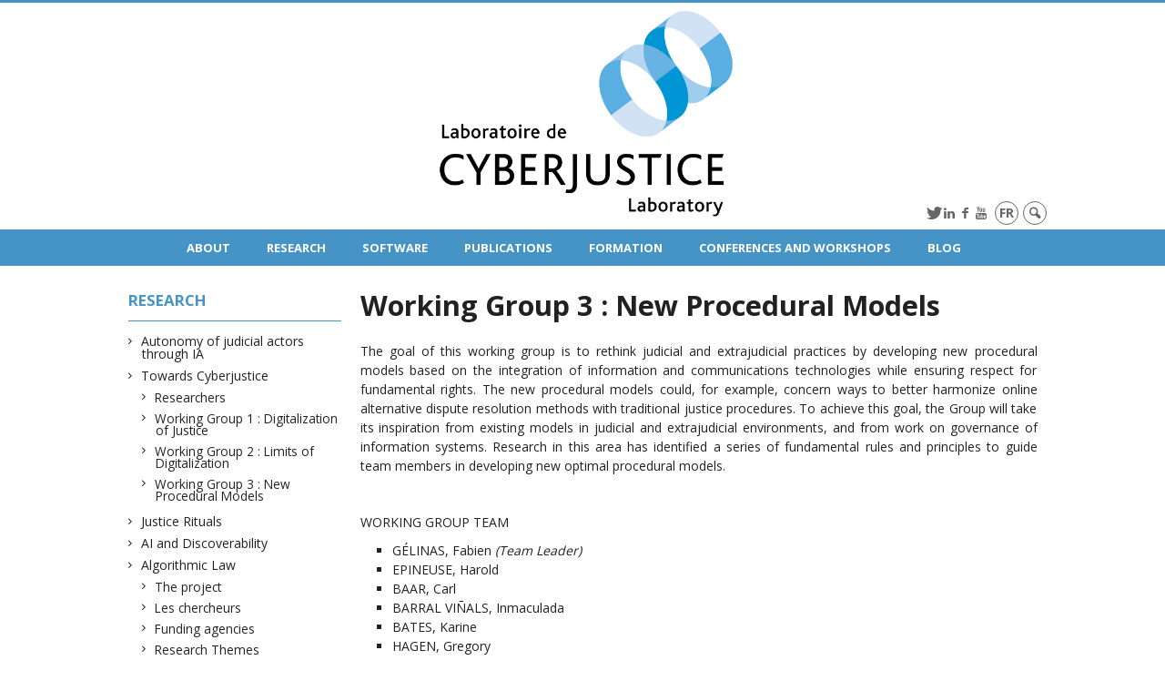

--- FILE ---
content_type: text/html; charset=UTF-8
request_url: https://www.cyberjustice.ca/en/projets/vers-la-cyberjustice/gt3-nouveaux-modeles-processuels/
body_size: 96755
content:
<!DOCTYPE html>

<!--[if IE 7]>
<html class="ie ie7" lang="en-US">
<![endif]-->
<!--[if IE 8]>
<html class="ie ie8" lang="en-US">
<![endif]-->
<!--[if IE 9]>
<html class="ie ie9" lang="en-US">
<![endif]-->
<!--[if !(IE 7) | !(IE 8) | !(IE 9)  ]><!-->
<html lang="en-US">
<!--<![endif]-->

<head>

	<meta charset="Cyberjustice Laboratory | Université de Montréal" />
	<meta name="viewport" content="width=device-width, initial-scale=1, maximum-scale=1.0, user-scalable=no" />

	<title>Working Group 3 : New Procedural Models  |  Cyberjustice Laboratory | Université de Montréal</title>
	<link rel="profile" href="https://gmpg.org/xfn/11" />
	<link rel="pingback" href="https://www.cyberjustice.ca/xmlrpc.php" />
	<link rel="alternate" type="application/rss+xml" title="RSS" href="https://www.cyberjustice.ca/en/feed/" />
	
			<meta name="robots" content="index,follow,noodp,noydir" />
		<meta name="description" content="The goal of this working group is to rethink judicial and extrajudicial practices by developing new procedural models based on the integration of information and communications technologies while ensuring respect for fundamental rights. The new procedural models could, for example, concern ways to better harmonize online alternative dispute resolution methods with traditional justice procedures. To [&hellip;]"/>

	<meta name='robots' content='max-image-preview:large' />
<link rel='dns-prefetch' href='//www.cyberjustice.cas' />
<link rel='dns-prefetch' href='//code.jquery.com' />
<link rel='dns-prefetch' href='//cdnjs.cloudflare.com' />
<link rel='dns-prefetch' href='//secure.openum.ca' />
<link rel='dns-prefetch' href='//www.cyberjustice.cae' />
<link rel="alternate" type="application/rss+xml" title="Laboratoire de cyberjustice &raquo; Working Group 3 : New Procedural Models Comments Feed" href="https://www.cyberjustice.ca/en/projets/vers-la-cyberjustice/gt3-nouveaux-modeles-processuels/feed/" />
<link rel="alternate" title="oEmbed (JSON)" type="application/json+oembed" href="https://www.cyberjustice.ca/en/wp-json/oembed/1.0/embed?url=https%3A%2F%2Fwww.cyberjustice.ca%2Fen%2Fprojets%2Fvers-la-cyberjustice%2Fgt3-nouveaux-modeles-processuels%2F" />
<link rel="alternate" title="oEmbed (XML)" type="text/xml+oembed" href="https://www.cyberjustice.ca/en/wp-json/oembed/1.0/embed?url=https%3A%2F%2Fwww.cyberjustice.ca%2Fen%2Fprojets%2Fvers-la-cyberjustice%2Fgt3-nouveaux-modeles-processuels%2F&#038;format=xml" />
		<!-- This site uses the Google Analytics by ExactMetrics plugin v8.11.1 - Using Analytics tracking - https://www.exactmetrics.com/ -->
							<script src="//www.googletagmanager.com/gtag/js?id=G-2G3ZLPCBJ5"  data-cfasync="false" data-wpfc-render="false" type="text/javascript" async></script>
			<script data-cfasync="false" data-wpfc-render="false" type="text/javascript">
				var em_version = '8.11.1';
				var em_track_user = true;
				var em_no_track_reason = '';
								var ExactMetricsDefaultLocations = {"page_location":"https:\/\/www.cyberjustice.ca\/en\/projets\/vers-la-cyberjustice\/gt3-nouveaux-modeles-processuels\/"};
								if ( typeof ExactMetricsPrivacyGuardFilter === 'function' ) {
					var ExactMetricsLocations = (typeof ExactMetricsExcludeQuery === 'object') ? ExactMetricsPrivacyGuardFilter( ExactMetricsExcludeQuery ) : ExactMetricsPrivacyGuardFilter( ExactMetricsDefaultLocations );
				} else {
					var ExactMetricsLocations = (typeof ExactMetricsExcludeQuery === 'object') ? ExactMetricsExcludeQuery : ExactMetricsDefaultLocations;
				}

								var disableStrs = [
										'ga-disable-G-2G3ZLPCBJ5',
									];

				/* Function to detect opted out users */
				function __gtagTrackerIsOptedOut() {
					for (var index = 0; index < disableStrs.length; index++) {
						if (document.cookie.indexOf(disableStrs[index] + '=true') > -1) {
							return true;
						}
					}

					return false;
				}

				/* Disable tracking if the opt-out cookie exists. */
				if (__gtagTrackerIsOptedOut()) {
					for (var index = 0; index < disableStrs.length; index++) {
						window[disableStrs[index]] = true;
					}
				}

				/* Opt-out function */
				function __gtagTrackerOptout() {
					for (var index = 0; index < disableStrs.length; index++) {
						document.cookie = disableStrs[index] + '=true; expires=Thu, 31 Dec 2099 23:59:59 UTC; path=/';
						window[disableStrs[index]] = true;
					}
				}

				if ('undefined' === typeof gaOptout) {
					function gaOptout() {
						__gtagTrackerOptout();
					}
				}
								window.dataLayer = window.dataLayer || [];

				window.ExactMetricsDualTracker = {
					helpers: {},
					trackers: {},
				};
				if (em_track_user) {
					function __gtagDataLayer() {
						dataLayer.push(arguments);
					}

					function __gtagTracker(type, name, parameters) {
						if (!parameters) {
							parameters = {};
						}

						if (parameters.send_to) {
							__gtagDataLayer.apply(null, arguments);
							return;
						}

						if (type === 'event') {
														parameters.send_to = exactmetrics_frontend.v4_id;
							var hookName = name;
							if (typeof parameters['event_category'] !== 'undefined') {
								hookName = parameters['event_category'] + ':' + name;
							}

							if (typeof ExactMetricsDualTracker.trackers[hookName] !== 'undefined') {
								ExactMetricsDualTracker.trackers[hookName](parameters);
							} else {
								__gtagDataLayer('event', name, parameters);
							}
							
						} else {
							__gtagDataLayer.apply(null, arguments);
						}
					}

					__gtagTracker('js', new Date());
					__gtagTracker('set', {
						'developer_id.dNDMyYj': true,
											});
					if ( ExactMetricsLocations.page_location ) {
						__gtagTracker('set', ExactMetricsLocations);
					}
										__gtagTracker('config', 'G-2G3ZLPCBJ5', {"forceSSL":"true","link_attribution":"true"} );
										window.gtag = __gtagTracker;										(function () {
						/* https://developers.google.com/analytics/devguides/collection/analyticsjs/ */
						/* ga and __gaTracker compatibility shim. */
						var noopfn = function () {
							return null;
						};
						var newtracker = function () {
							return new Tracker();
						};
						var Tracker = function () {
							return null;
						};
						var p = Tracker.prototype;
						p.get = noopfn;
						p.set = noopfn;
						p.send = function () {
							var args = Array.prototype.slice.call(arguments);
							args.unshift('send');
							__gaTracker.apply(null, args);
						};
						var __gaTracker = function () {
							var len = arguments.length;
							if (len === 0) {
								return;
							}
							var f = arguments[len - 1];
							if (typeof f !== 'object' || f === null || typeof f.hitCallback !== 'function') {
								if ('send' === arguments[0]) {
									var hitConverted, hitObject = false, action;
									if ('event' === arguments[1]) {
										if ('undefined' !== typeof arguments[3]) {
											hitObject = {
												'eventAction': arguments[3],
												'eventCategory': arguments[2],
												'eventLabel': arguments[4],
												'value': arguments[5] ? arguments[5] : 1,
											}
										}
									}
									if ('pageview' === arguments[1]) {
										if ('undefined' !== typeof arguments[2]) {
											hitObject = {
												'eventAction': 'page_view',
												'page_path': arguments[2],
											}
										}
									}
									if (typeof arguments[2] === 'object') {
										hitObject = arguments[2];
									}
									if (typeof arguments[5] === 'object') {
										Object.assign(hitObject, arguments[5]);
									}
									if ('undefined' !== typeof arguments[1].hitType) {
										hitObject = arguments[1];
										if ('pageview' === hitObject.hitType) {
											hitObject.eventAction = 'page_view';
										}
									}
									if (hitObject) {
										action = 'timing' === arguments[1].hitType ? 'timing_complete' : hitObject.eventAction;
										hitConverted = mapArgs(hitObject);
										__gtagTracker('event', action, hitConverted);
									}
								}
								return;
							}

							function mapArgs(args) {
								var arg, hit = {};
								var gaMap = {
									'eventCategory': 'event_category',
									'eventAction': 'event_action',
									'eventLabel': 'event_label',
									'eventValue': 'event_value',
									'nonInteraction': 'non_interaction',
									'timingCategory': 'event_category',
									'timingVar': 'name',
									'timingValue': 'value',
									'timingLabel': 'event_label',
									'page': 'page_path',
									'location': 'page_location',
									'title': 'page_title',
									'referrer' : 'page_referrer',
								};
								for (arg in args) {
																		if (!(!args.hasOwnProperty(arg) || !gaMap.hasOwnProperty(arg))) {
										hit[gaMap[arg]] = args[arg];
									} else {
										hit[arg] = args[arg];
									}
								}
								return hit;
							}

							try {
								f.hitCallback();
							} catch (ex) {
							}
						};
						__gaTracker.create = newtracker;
						__gaTracker.getByName = newtracker;
						__gaTracker.getAll = function () {
							return [];
						};
						__gaTracker.remove = noopfn;
						__gaTracker.loaded = true;
						window['__gaTracker'] = __gaTracker;
					})();
									} else {
										console.log("");
					(function () {
						function __gtagTracker() {
							return null;
						}

						window['__gtagTracker'] = __gtagTracker;
						window['gtag'] = __gtagTracker;
					})();
									}
			</script>
							<!-- / Google Analytics by ExactMetrics -->
		<style id='wp-img-auto-sizes-contain-inline-css' type='text/css'>
img:is([sizes=auto i],[sizes^="auto," i]){contain-intrinsic-size:3000px 1500px}
/*# sourceURL=wp-img-auto-sizes-contain-inline-css */
</style>
<link rel='stylesheet' id='formidable-css' href='https://www.cyberjustice.cae/css/formidableforms102.css?ver=110037' type='text/css' media='all' />
<style id='wp-block-library-inline-css' type='text/css'>
:root{--wp-block-synced-color:#7a00df;--wp-block-synced-color--rgb:122,0,223;--wp-bound-block-color:var(--wp-block-synced-color);--wp-editor-canvas-background:#ddd;--wp-admin-theme-color:#007cba;--wp-admin-theme-color--rgb:0,124,186;--wp-admin-theme-color-darker-10:#006ba1;--wp-admin-theme-color-darker-10--rgb:0,107,160.5;--wp-admin-theme-color-darker-20:#005a87;--wp-admin-theme-color-darker-20--rgb:0,90,135;--wp-admin-border-width-focus:2px}@media (min-resolution:192dpi){:root{--wp-admin-border-width-focus:1.5px}}.wp-element-button{cursor:pointer}:root .has-very-light-gray-background-color{background-color:#eee}:root .has-very-dark-gray-background-color{background-color:#313131}:root .has-very-light-gray-color{color:#eee}:root .has-very-dark-gray-color{color:#313131}:root .has-vivid-green-cyan-to-vivid-cyan-blue-gradient-background{background:linear-gradient(135deg,#00d084,#0693e3)}:root .has-purple-crush-gradient-background{background:linear-gradient(135deg,#34e2e4,#4721fb 50%,#ab1dfe)}:root .has-hazy-dawn-gradient-background{background:linear-gradient(135deg,#faaca8,#dad0ec)}:root .has-subdued-olive-gradient-background{background:linear-gradient(135deg,#fafae1,#67a671)}:root .has-atomic-cream-gradient-background{background:linear-gradient(135deg,#fdd79a,#004a59)}:root .has-nightshade-gradient-background{background:linear-gradient(135deg,#330968,#31cdcf)}:root .has-midnight-gradient-background{background:linear-gradient(135deg,#020381,#2874fc)}:root{--wp--preset--font-size--normal:16px;--wp--preset--font-size--huge:42px}.has-regular-font-size{font-size:1em}.has-larger-font-size{font-size:2.625em}.has-normal-font-size{font-size:var(--wp--preset--font-size--normal)}.has-huge-font-size{font-size:var(--wp--preset--font-size--huge)}.has-text-align-center{text-align:center}.has-text-align-left{text-align:left}.has-text-align-right{text-align:right}.has-fit-text{white-space:nowrap!important}#end-resizable-editor-section{display:none}.aligncenter{clear:both}.items-justified-left{justify-content:flex-start}.items-justified-center{justify-content:center}.items-justified-right{justify-content:flex-end}.items-justified-space-between{justify-content:space-between}.screen-reader-text{border:0;clip-path:inset(50%);height:1px;margin:-1px;overflow:hidden;padding:0;position:absolute;width:1px;word-wrap:normal!important}.screen-reader-text:focus{background-color:#ddd;clip-path:none;color:#444;display:block;font-size:1em;height:auto;left:5px;line-height:normal;padding:15px 23px 14px;text-decoration:none;top:5px;width:auto;z-index:100000}html :where(.has-border-color){border-style:solid}html :where([style*=border-top-color]){border-top-style:solid}html :where([style*=border-right-color]){border-right-style:solid}html :where([style*=border-bottom-color]){border-bottom-style:solid}html :where([style*=border-left-color]){border-left-style:solid}html :where([style*=border-width]){border-style:solid}html :where([style*=border-top-width]){border-top-style:solid}html :where([style*=border-right-width]){border-right-style:solid}html :where([style*=border-bottom-width]){border-bottom-style:solid}html :where([style*=border-left-width]){border-left-style:solid}html :where(img[class*=wp-image-]){height:auto;max-width:100%}:where(figure){margin:0 0 1em}html :where(.is-position-sticky){--wp-admin--admin-bar--position-offset:var(--wp-admin--admin-bar--height,0px)}@media screen and (max-width:600px){html :where(.is-position-sticky){--wp-admin--admin-bar--position-offset:0px}}

/*# sourceURL=wp-block-library-inline-css */
</style><style id='global-styles-inline-css' type='text/css'>
:root{--wp--preset--aspect-ratio--square: 1;--wp--preset--aspect-ratio--4-3: 4/3;--wp--preset--aspect-ratio--3-4: 3/4;--wp--preset--aspect-ratio--3-2: 3/2;--wp--preset--aspect-ratio--2-3: 2/3;--wp--preset--aspect-ratio--16-9: 16/9;--wp--preset--aspect-ratio--9-16: 9/16;--wp--preset--color--black: #000000;--wp--preset--color--cyan-bluish-gray: #abb8c3;--wp--preset--color--white: #ffffff;--wp--preset--color--pale-pink: #f78da7;--wp--preset--color--vivid-red: #cf2e2e;--wp--preset--color--luminous-vivid-orange: #ff6900;--wp--preset--color--luminous-vivid-amber: #fcb900;--wp--preset--color--light-green-cyan: #7bdcb5;--wp--preset--color--vivid-green-cyan: #00d084;--wp--preset--color--pale-cyan-blue: #8ed1fc;--wp--preset--color--vivid-cyan-blue: #0693e3;--wp--preset--color--vivid-purple: #9b51e0;--wp--preset--gradient--vivid-cyan-blue-to-vivid-purple: linear-gradient(135deg,rgb(6,147,227) 0%,rgb(155,81,224) 100%);--wp--preset--gradient--light-green-cyan-to-vivid-green-cyan: linear-gradient(135deg,rgb(122,220,180) 0%,rgb(0,208,130) 100%);--wp--preset--gradient--luminous-vivid-amber-to-luminous-vivid-orange: linear-gradient(135deg,rgb(252,185,0) 0%,rgb(255,105,0) 100%);--wp--preset--gradient--luminous-vivid-orange-to-vivid-red: linear-gradient(135deg,rgb(255,105,0) 0%,rgb(207,46,46) 100%);--wp--preset--gradient--very-light-gray-to-cyan-bluish-gray: linear-gradient(135deg,rgb(238,238,238) 0%,rgb(169,184,195) 100%);--wp--preset--gradient--cool-to-warm-spectrum: linear-gradient(135deg,rgb(74,234,220) 0%,rgb(151,120,209) 20%,rgb(207,42,186) 40%,rgb(238,44,130) 60%,rgb(251,105,98) 80%,rgb(254,248,76) 100%);--wp--preset--gradient--blush-light-purple: linear-gradient(135deg,rgb(255,206,236) 0%,rgb(152,150,240) 100%);--wp--preset--gradient--blush-bordeaux: linear-gradient(135deg,rgb(254,205,165) 0%,rgb(254,45,45) 50%,rgb(107,0,62) 100%);--wp--preset--gradient--luminous-dusk: linear-gradient(135deg,rgb(255,203,112) 0%,rgb(199,81,192) 50%,rgb(65,88,208) 100%);--wp--preset--gradient--pale-ocean: linear-gradient(135deg,rgb(255,245,203) 0%,rgb(182,227,212) 50%,rgb(51,167,181) 100%);--wp--preset--gradient--electric-grass: linear-gradient(135deg,rgb(202,248,128) 0%,rgb(113,206,126) 100%);--wp--preset--gradient--midnight: linear-gradient(135deg,rgb(2,3,129) 0%,rgb(40,116,252) 100%);--wp--preset--font-size--small: 13px;--wp--preset--font-size--medium: 20px;--wp--preset--font-size--large: 36px;--wp--preset--font-size--x-large: 42px;--wp--preset--spacing--20: 0.44rem;--wp--preset--spacing--30: 0.67rem;--wp--preset--spacing--40: 1rem;--wp--preset--spacing--50: 1.5rem;--wp--preset--spacing--60: 2.25rem;--wp--preset--spacing--70: 3.38rem;--wp--preset--spacing--80: 5.06rem;--wp--preset--shadow--natural: 6px 6px 9px rgba(0, 0, 0, 0.2);--wp--preset--shadow--deep: 12px 12px 50px rgba(0, 0, 0, 0.4);--wp--preset--shadow--sharp: 6px 6px 0px rgba(0, 0, 0, 0.2);--wp--preset--shadow--outlined: 6px 6px 0px -3px rgb(255, 255, 255), 6px 6px rgb(0, 0, 0);--wp--preset--shadow--crisp: 6px 6px 0px rgb(0, 0, 0);}:where(.is-layout-flex){gap: 0.5em;}:where(.is-layout-grid){gap: 0.5em;}body .is-layout-flex{display: flex;}.is-layout-flex{flex-wrap: wrap;align-items: center;}.is-layout-flex > :is(*, div){margin: 0;}body .is-layout-grid{display: grid;}.is-layout-grid > :is(*, div){margin: 0;}:where(.wp-block-columns.is-layout-flex){gap: 2em;}:where(.wp-block-columns.is-layout-grid){gap: 2em;}:where(.wp-block-post-template.is-layout-flex){gap: 1.25em;}:where(.wp-block-post-template.is-layout-grid){gap: 1.25em;}.has-black-color{color: var(--wp--preset--color--black) !important;}.has-cyan-bluish-gray-color{color: var(--wp--preset--color--cyan-bluish-gray) !important;}.has-white-color{color: var(--wp--preset--color--white) !important;}.has-pale-pink-color{color: var(--wp--preset--color--pale-pink) !important;}.has-vivid-red-color{color: var(--wp--preset--color--vivid-red) !important;}.has-luminous-vivid-orange-color{color: var(--wp--preset--color--luminous-vivid-orange) !important;}.has-luminous-vivid-amber-color{color: var(--wp--preset--color--luminous-vivid-amber) !important;}.has-light-green-cyan-color{color: var(--wp--preset--color--light-green-cyan) !important;}.has-vivid-green-cyan-color{color: var(--wp--preset--color--vivid-green-cyan) !important;}.has-pale-cyan-blue-color{color: var(--wp--preset--color--pale-cyan-blue) !important;}.has-vivid-cyan-blue-color{color: var(--wp--preset--color--vivid-cyan-blue) !important;}.has-vivid-purple-color{color: var(--wp--preset--color--vivid-purple) !important;}.has-black-background-color{background-color: var(--wp--preset--color--black) !important;}.has-cyan-bluish-gray-background-color{background-color: var(--wp--preset--color--cyan-bluish-gray) !important;}.has-white-background-color{background-color: var(--wp--preset--color--white) !important;}.has-pale-pink-background-color{background-color: var(--wp--preset--color--pale-pink) !important;}.has-vivid-red-background-color{background-color: var(--wp--preset--color--vivid-red) !important;}.has-luminous-vivid-orange-background-color{background-color: var(--wp--preset--color--luminous-vivid-orange) !important;}.has-luminous-vivid-amber-background-color{background-color: var(--wp--preset--color--luminous-vivid-amber) !important;}.has-light-green-cyan-background-color{background-color: var(--wp--preset--color--light-green-cyan) !important;}.has-vivid-green-cyan-background-color{background-color: var(--wp--preset--color--vivid-green-cyan) !important;}.has-pale-cyan-blue-background-color{background-color: var(--wp--preset--color--pale-cyan-blue) !important;}.has-vivid-cyan-blue-background-color{background-color: var(--wp--preset--color--vivid-cyan-blue) !important;}.has-vivid-purple-background-color{background-color: var(--wp--preset--color--vivid-purple) !important;}.has-black-border-color{border-color: var(--wp--preset--color--black) !important;}.has-cyan-bluish-gray-border-color{border-color: var(--wp--preset--color--cyan-bluish-gray) !important;}.has-white-border-color{border-color: var(--wp--preset--color--white) !important;}.has-pale-pink-border-color{border-color: var(--wp--preset--color--pale-pink) !important;}.has-vivid-red-border-color{border-color: var(--wp--preset--color--vivid-red) !important;}.has-luminous-vivid-orange-border-color{border-color: var(--wp--preset--color--luminous-vivid-orange) !important;}.has-luminous-vivid-amber-border-color{border-color: var(--wp--preset--color--luminous-vivid-amber) !important;}.has-light-green-cyan-border-color{border-color: var(--wp--preset--color--light-green-cyan) !important;}.has-vivid-green-cyan-border-color{border-color: var(--wp--preset--color--vivid-green-cyan) !important;}.has-pale-cyan-blue-border-color{border-color: var(--wp--preset--color--pale-cyan-blue) !important;}.has-vivid-cyan-blue-border-color{border-color: var(--wp--preset--color--vivid-cyan-blue) !important;}.has-vivid-purple-border-color{border-color: var(--wp--preset--color--vivid-purple) !important;}.has-vivid-cyan-blue-to-vivid-purple-gradient-background{background: var(--wp--preset--gradient--vivid-cyan-blue-to-vivid-purple) !important;}.has-light-green-cyan-to-vivid-green-cyan-gradient-background{background: var(--wp--preset--gradient--light-green-cyan-to-vivid-green-cyan) !important;}.has-luminous-vivid-amber-to-luminous-vivid-orange-gradient-background{background: var(--wp--preset--gradient--luminous-vivid-amber-to-luminous-vivid-orange) !important;}.has-luminous-vivid-orange-to-vivid-red-gradient-background{background: var(--wp--preset--gradient--luminous-vivid-orange-to-vivid-red) !important;}.has-very-light-gray-to-cyan-bluish-gray-gradient-background{background: var(--wp--preset--gradient--very-light-gray-to-cyan-bluish-gray) !important;}.has-cool-to-warm-spectrum-gradient-background{background: var(--wp--preset--gradient--cool-to-warm-spectrum) !important;}.has-blush-light-purple-gradient-background{background: var(--wp--preset--gradient--blush-light-purple) !important;}.has-blush-bordeaux-gradient-background{background: var(--wp--preset--gradient--blush-bordeaux) !important;}.has-luminous-dusk-gradient-background{background: var(--wp--preset--gradient--luminous-dusk) !important;}.has-pale-ocean-gradient-background{background: var(--wp--preset--gradient--pale-ocean) !important;}.has-electric-grass-gradient-background{background: var(--wp--preset--gradient--electric-grass) !important;}.has-midnight-gradient-background{background: var(--wp--preset--gradient--midnight) !important;}.has-small-font-size{font-size: var(--wp--preset--font-size--small) !important;}.has-medium-font-size{font-size: var(--wp--preset--font-size--medium) !important;}.has-large-font-size{font-size: var(--wp--preset--font-size--large) !important;}.has-x-large-font-size{font-size: var(--wp--preset--font-size--x-large) !important;}
/*# sourceURL=global-styles-inline-css */
</style>

<style id='classic-theme-styles-inline-css' type='text/css'>
/*! This file is auto-generated */
.wp-block-button__link{color:#fff;background-color:#32373c;border-radius:9999px;box-shadow:none;text-decoration:none;padding:calc(.667em + 2px) calc(1.333em + 2px);font-size:1.125em}.wp-block-file__button{background:#32373c;color:#fff;text-decoration:none}
/*# sourceURL=/wp-includes/css/classic-themes.min.css */
</style>
<link rel='stylesheet' id='openum-admin-bar-css' href='https://secure.openum.ca/assets/plugins/openum-admin/openum-admin-bar.css?ver=6.9' type='text/css' media='all' />
<link rel='stylesheet' id='forcerouge-style-css' href='https://secure.openum.ca/assets/themes/forcerouge_dev/css/style.css?ver=1633512522' type='text/css' media='all' />
<link rel='stylesheet' id='forcerouge-custom-css' href='https://www.cyberjustice.ca/forcerouge.css?ver=1633512522' type='text/css' media='all' />
<link rel='stylesheet' id='dashicons-css' href='https://www.cyberjustice.ca/wp-includes/css/dashicons.min.css?ver=6.9' type='text/css' media='all' />
<link rel='stylesheet' id='forcerouge-admin-bar-css' href='https://secure.openum.ca/assets/themes/forcerouge_dev/css/admin-bar.css?ver=6.9' type='text/css' media='all' />
<link rel='stylesheet' id='wp-5.3.2-site-style-css' href='https://www.cyberjustice.ca/wp-includes/css/dist/block-library/style-5.3.2.css?ver=6.9' type='text/css' media='all' />
<script type="text/javascript" src="https://www.cyberjustice.cas?ver=8.11.1" id="exactmetrics-frontend-script-js" async="async" data-wp-strategy="async"></script>
<script data-cfasync="false" data-wpfc-render="false" type="text/javascript" id='exactmetrics-frontend-script-js-extra'>/* <![CDATA[ */
var exactmetrics_frontend = {"js_events_tracking":"true","download_extensions":"doc,pdf,ppt,zip,xls,docx,pptx,xlsx","inbound_paths":"[{\"path\":\"\\\/go\\\/\",\"label\":\"affiliate\"},{\"path\":\"\\\/recommend\\\/\",\"label\":\"affiliate\"}]","home_url":"https:\/\/www.cyberjustice.ca\/en","hash_tracking":"false","v4_id":"G-2G3ZLPCBJ5"};/* ]]> */
</script>
<script type="text/javascript" src="https://code.jquery.com/jquery-2.1.1.min.js?ver=6.9" id="forcerouge-jquery-js"></script>
<script type="text/javascript" src="https://cdnjs.cloudflare.com/ajax/libs/materialize/0.96.1/js/materialize.min.js?ver=6.9" id="forcerouge-materialize-js"></script>
<link rel="EditURI" type="application/rsd+xml" title="RSD" href="https://www.cyberjustice.ca/xmlrpc.php?rsd" />
<meta name="generator" content="ForceRouge 0.9.85" />
<link rel="canonical" href="https://www.cyberjustice.ca/en/projets/vers-la-cyberjustice/gt3-nouveaux-modeles-processuels/" />
<link rel='shortlink' href='https://www.cyberjustice.ca/en/s/441' />
<script src='https://openum.ca/?dm=b8df3333c93592be9f37e95d00b5c2ab&amp;action=load&amp;blogid=102&amp;siteid=1&amp;t=342387256&amp;back=https%3A%2F%2Fwww.cyberjustice.ca%2Fprojets%2Fvers-la-cyberjustice%2Fgt3-nouveaux-modeles-processuels%2F' type='text/javascript'></script>	<meta name="twitter:card" content="summary">
			<meta name="twitter:url" content="https://www.cyberjustice.ca/en/projets/vers-la-cyberjustice/gt3-nouveaux-modeles-processuels/">
		<meta name="twitter:title" content="Working Group 3 : New Procedural Models">
		<meta name="twitter:description" content="The goal of this working group is to rethink judicial and extrajudicial practices by developing new procedural models based on the integration of information and communications technologies while ensuring respect for fundamental rights. The new procedural models could, for example, concern ways to better harmonize online alternative dispute resolution methods with traditional justice procedures. To [&hellip;]">
			<meta name="twitter:site" content="CyberjusticeLab">
		<meta property="og:site_name" content="Laboratoire de cyberjustice" />
		<meta property="og:url" content="https://www.cyberjustice.ca/en/projets/vers-la-cyberjustice/gt3-nouveaux-modeles-processuels/" />
	<meta property="og:title" content="Working Group 3 : New Procedural Models" />
	<meta property="og:description" content="The goal of this working group is to rethink judicial and extrajudicial practices by developing new procedural models based on the integration of information and communications technologies while ensuring respect for fundamental rights. The new procedural models could, for example, concern ways to better harmonize online alternative dispute resolution methods with traditional justice procedures. To [&hellip;]" />
		<meta property="og:type" content="article" />
	<script>
  (function(i,s,o,g,r,a,m){i['GoogleAnalyticsObject']=r;i[r]=i[r]||function(){
  (i[r].q=i[r].q||[]).push(arguments)},i[r].l=1*new Date();a=s.createElement(o),
  m=s.getElementsByTagName(o)[0];a.async=1;a.src=g;m.parentNode.insertBefore(a,m)
  })(window,document,'script','//www.google-analytics.com/analytics.js','ga');

  ga('create', 'aleblanc', 'cyberjustice.ca');
  ga('send', 'pageview');

</script>
	<link rel="icon" href="https://www.cyberjustice.ca/files/sites/102/cropped-petitlogo-32x32.png" sizes="32x32" />
<link rel="icon" href="https://www.cyberjustice.ca/files/sites/102/cropped-petitlogo-192x192.png" sizes="192x192" />
<link rel="apple-touch-icon" href="https://www.cyberjustice.ca/files/sites/102/cropped-petitlogo-180x180.png" />
<meta name="msapplication-TileImage" content="https://www.cyberjustice.ca/files/sites/102/cropped-petitlogo-270x270.png" />
</head>

<body class="wp-singular page-template-default page page-id-441 page-child parent-pageid-407 wp-theme-forcerouge_dev wp-child-theme-forcerouge_dev-openum">

	<section id="search-box">
		<form method="get" action="https://www.cyberjustice.ca/en/" class="container">
			<input id="search" type="search" name="s" placeholder="Entrez les termes de votre recherche..." /><button class="icon-search" type="submit"></button>
		</form>
	</section>

	<header  id="site-header" class="site-logo-center">

		<div id="headzone" class="container valign-wrapper" >
			<div id="sitehead">

				
				<a id="site-logo" href="https://www.cyberjustice.ca/en" title="Cyberjustice Laboratory | Université de Montréal">
					<figure><img src="https://cyberjustice.openum.ca/files/sites/102/Logo-Laboratoire-1.jpg" title="Laboratoire de cyberjustice" onload="this.width/=2;this.onload=null;"/></figure>				</a>

			</div>
			<div id="header-bottom">
				<div id="menu-header"><ul>
<li class="page_item page-item-22"><a href="https://www.cyberjustice.ca/en/chercheurs/">Researchers</a></li>
<li class="page_item page-item-11379 page_item_has_children"><a href="https://www.cyberjustice.ca/en/programme-virtuel/">Conferences and Workshops</a>
<ul class='children'>
	<li class="page_item page-item-21232"><a href="https://www.cyberjustice.ca/en/programme-virtuel/conference-cyberjustice-europe-2023-les-nouveaux-defis-de-la-cyberjustice-entre-information-regulation-et-democratie/">Conférence Cyberjustice Europe 2023 &#8211; Les nouveaux défis de la cyberjustice&nbsp;: entre information, régulation et démocratie</a></li>
	<li class="page_item page-item-20651"><a href="https://www.cyberjustice.ca/en/programme-virtuel/odr-forum-montreal-2023-the-state-and-future-of-odr/">ODR Forum Montreal 2023 |The State and Future of ODR</a></li>
	<li class="page_item page-item-16513"><a href="https://www.cyberjustice.ca/en/programme-virtuel/fintech-reguler-aujourdhui-les-technologies-financieres-de-demain/">Fintech: Regulating today the financial technologies of tomorrow</a></li>
	<li class="page_item page-item-19626"><a href="https://www.cyberjustice.ca/en/programme-virtuel/regtech-ia-et-conformite/">REGTECH &#8211; IA et conformité</a></li>
	<li class="page_item page-item-18391"><a href="https://www.cyberjustice.ca/en/programme-virtuel/laccessibilite-la-nouvelle-frontiere-de-la-justice-en-ligne/">Accessibility: The New frontier for Online Justice</a></li>
	<li class="page_item page-item-18298"><a href="https://www.cyberjustice.ca/en/programme-virtuel/webconferences-cyberjustice/">Cyberjustice Web Conferences</a></li>
	<li class="page_item page-item-11389 page_item_has_children"><a href="https://www.cyberjustice.ca/en/programme-virtuel/theme-2-a2j-et-personnes-marginalisees/">A2J and Marginalized People</a>
	<ul class='children'>
		<li class="page_item page-item-11870"><a href="https://www.cyberjustice.ca/en/programme-virtuel/theme-2-a2j-et-personnes-marginalisees/theme-2-webinaires-et-podcasts/">Theme 2 : webinars and podcasts</a></li>
	</ul>
</li>
	<li class="page_item page-item-11386 page_item_has_children"><a href="https://www.cyberjustice.ca/en/programme-virtuel/theme-1-gouvernance-technologique-et-elaboration-de-politiques-publiques/">Justice, Society and Governance </a>
	<ul class='children'>
		<li class="page_item page-item-11657"><a href="https://www.cyberjustice.ca/en/programme-virtuel/theme-1-gouvernance-technologique-et-elaboration-de-politiques-publiques/webinairestheme1/">Theme 1 : Webinars</a></li>
	</ul>
</li>
	<li class="page_item page-item-15131"><a href="https://www.cyberjustice.ca/en/programme-virtuel/les-webinaires-de-lindustrie/">The Industry Webinars</a></li>
	<li class="page_item page-item-11391 page_item_has_children"><a href="https://www.cyberjustice.ca/en/programme-virtuel/theme-3-odr-odrai/"> ODR & ODRAI</a>
	<ul class='children'>
		<li class="page_item page-item-12348"><a href="https://www.cyberjustice.ca/en/programme-virtuel/theme-3-odr-odrai/theme-3-webinaires-et-podcasts/">Thème 3&nbsp;: webinaires et podcasts</a></li>
	</ul>
</li>
	<li class="page_item page-item-11393"><a href="https://www.cyberjustice.ca/en/programme-virtuel/theme-4-contrats-intelligents-et-chaines-de-blocs/">Smart Contracts and Blockchains </a></li>
	<li class="page_item page-item-11395 page_item_has_children"><a href="https://www.cyberjustice.ca/en/programme-virtuel/themes-5-6/">Virtual Hearings and Technological Evidence</a>
	<ul class='children'>
		<li class="page_item page-item-12961"><a href="https://www.cyberjustice.ca/en/programme-virtuel/themes-5-6/themes-5-et-6-webinaires-et-podcasts/">Themes 5 & 6 : webinars and podcasts </a></li>
	</ul>
</li>
	<li class="page_item page-item-11399 page_item_has_children"><a href="https://www.cyberjustice.ca/en/programme-virtuel/theme-7-les-enjeux-de-lia-protection-des-donnees-big-data-administration-de-la-justice/">Issues of AI Use in the Legal Sector</a>
	<ul class='children'>
		<li class="page_item page-item-13105"><a href="https://www.cyberjustice.ca/en/programme-virtuel/theme-7-les-enjeux-de-lia-protection-des-donnees-big-data-administration-de-la-justice/theme-7-webinaires-et-podcasts/">Thème 7&nbsp;: webinaires et podcasts</a></li>
	</ul>
</li>
	<li class="page_item page-item-11401 page_item_has_children"><a href="https://www.cyberjustice.ca/en/programme-virtuel/theme-8-cybersecurite/"> Cybersecurity and Justice </a>
	<ul class='children'>
		<li class="page_item page-item-13746"><a href="https://www.cyberjustice.ca/en/programme-virtuel/theme-8-cybersecurite/theme-8-webinaires-et-podcasts/">Thème 8&nbsp;: Webinaires et Podcasts</a></li>
	</ul>
</li>
	<li class="page_item page-item-11403"><a href="https://www.cyberjustice.ca/en/programme-virtuel/theme-9-vos-technologies-judiciaires-du-confinement-et-du-deconfinement/">Webinars - Your Judicial Technologies</a></li>
	<li class="page_item page-item-14218"><a href="https://www.cyberjustice.ca/en/programme-virtuel/epistemologie-de-lia/">Special Feature - AI Epistemology</a></li>
</ul>
</li>
<li class="page_item page-item-3705"><a href="https://www.cyberjustice.ca/en/cours-1/">Cours 1</a></li>
<li class="page_item page-item-7863"><a href="https://www.cyberjustice.ca/en/cours-1-lundi-3-juin-8h30-11h30/">Cours 1 | Lundi 3 juin @ 8h30</a></li>
<li class="page_item page-item-3726"><a href="https://www.cyberjustice.ca/en/cours-10/">Cours 10</a></li>
<li class="page_item page-item-3730"><a href="https://www.cyberjustice.ca/en/cours-11/">Cours 11</a></li>
<li class="page_item page-item-3709"><a href="https://www.cyberjustice.ca/en/cours-2/">Cours 2</a></li>
<li class="page_item page-item-3712"><a href="https://www.cyberjustice.ca/en/cours-3/">Cours 3</a></li>
<li class="page_item page-item-3714"><a href="https://www.cyberjustice.ca/en/cours-4/">Cours 4</a></li>
<li class="page_item page-item-3716"><a href="https://www.cyberjustice.ca/en/cours-5/">Cours 5</a></li>
<li class="page_item page-item-3718"><a href="https://www.cyberjustice.ca/en/cours-6/">Cours 6</a></li>
<li class="page_item page-item-3720"><a href="https://www.cyberjustice.ca/en/cours-7/">Cours 7</a></li>
<li class="page_item page-item-3722"><a href="https://www.cyberjustice.ca/en/cours-8/">Cours 8</a></li>
<li class="page_item page-item-3724"><a href="https://www.cyberjustice.ca/en/cours-9/">Cours 9</a></li>
<li class="page_item page-item-2"><a href="https://www.cyberjustice.ca/en/credits/">Credits & Policies (French Only)</a></li>
<li class="page_item page-item-39"><a href="https://www.cyberjustice.ca/en/medias/">In the News</a></li>
<li class="page_item page-item-801"><a href="https://www.cyberjustice.ca/en/goto_discover/">Discover What Cyberjustice Is</a></li>
<li class="page_item page-item-13431"><a href="https://www.cyberjustice.ca/en/ecole-dete-2020-contenu-exclusif-preenregistre/">École d&#8217;été 2020 | Contenu exclusif préenregistré</a></li>
<li class="page_item page-item-16473"><a href="https://www.cyberjustice.ca/en/ecosysteme-institutionnel-et-organisationnel/">Écosystème institutionnel et organisationnel</a></li>
<li class="page_item page-item-16483"><a href="https://www.cyberjustice.ca/en/exemples-dans-le-monde/">Exemples dans le monde</a></li>
<li class="page_item page-item-23285"><a href="https://www.cyberjustice.ca/en/fellow/">Fellow</a></li>
<li class="page_item page-item-9259 page_item_has_children"><a href="https://www.cyberjustice.ca/en/formation/">Formation</a>
<ul class='children'>
	<li class="page_item page-item-10135"><a href="https://www.cyberjustice.ca/en/formation/etudiant-visiteur-de-recherche/">Research Visiting Student</a></li>
	<li class="page_item page-item-3829 page_item_has_children"><a href="https://www.cyberjustice.ca/en/formation/boursesprix/">Grants</a>
	<ul class='children'>
		<li class="page_item page-item-15033"><a href="https://www.cyberjustice.ca/en/formation/boursesprix/appel-a-candidatures-pour-stage-postdoctoral-en-droit-et-technologie-2021-2022-chaire-lexum/">Call for Applications for Postdoctoral Fellowship in Law and Technology (2024-2025)</a></li>
		<li class="page_item page-item-3894"><a href="https://www.cyberjustice.ca/en/formation/boursesprix/appels-a-candidature/">Doctoral Grant offer Law & AI</a></li>
		<li class="page_item page-item-3831"><a href="https://www.cyberjustice.ca/en/formation/boursesprix/recipendiaires/">Récipendiaires</a></li>
	</ul>
</li>
	<li class="page_item page-item-3691 page_item_has_children"><a href="https://www.cyberjustice.ca/en/formation/ecole-dete-2/">Summer School</a>
	<ul class='children'>
		<li class="page_item page-item-23666"><a href="https://www.cyberjustice.ca/en/formation/ecole-dete-2/ecole-dete-2025/">École d&#8217;été 2025</a></li>
		<li class="page_item page-item-21789"><a href="https://www.cyberjustice.ca/en/formation/ecole-dete-2/ecole-dete-2024/">École d&#8217;été 2024</a></li>
		<li class="page_item page-item-19545"><a href="https://www.cyberjustice.ca/en/formation/ecole-dete-2/ecole-dete-2023/">École d&#8217;été 2023</a></li>
		<li class="page_item page-item-17292"><a href="https://www.cyberjustice.ca/en/formation/ecole-dete-2/ecole-dete-2022-du-laboratoire-de-cyberjustice/">École d&#8217;été 2022</a></li>
		<li class="page_item page-item-15813"><a href="https://www.cyberjustice.ca/en/formation/ecole-dete-2/ecole-dete-2021/">École d&#8217;été 2021</a></li>
		<li class="page_item page-item-12386"><a href="https://www.cyberjustice.ca/en/formation/ecole-dete-2/ecole-dete-2020/">École d&#8217;été 2020</a></li>
		<li class="page_item page-item-7821"><a href="https://www.cyberjustice.ca/en/formation/ecole-dete-2/ecole-dete-2019/">École d&#8217;été 2019</a></li>
		<li class="page_item page-item-4920"><a href="https://www.cyberjustice.ca/en/formation/ecole-dete-2/ecole-dete-2018/">École d’été 2018</a></li>
		<li class="page_item page-item-3695"><a href="https://www.cyberjustice.ca/en/formation/ecole-dete-2/ecole-dete-2017/">École d&#8217;été 2017</a></li>
		<li class="page_item page-item-2446 page_item_has_children"><a href="https://www.cyberjustice.ca/en/formation/ecole-dete-2/ecole-dete/">École d&#8217;été 2016</a>
		<ul class='children'>
			<li class="page_item page-item-2452 page_item_has_children"><a href="https://www.cyberjustice.ca/en/formation/ecole-dete-2/ecole-dete/syllabus/">Syllabus</a>
			<ul class='children'>
				<li class="page_item page-item-2457"><a href="https://www.cyberjustice.ca/en/formation/ecole-dete-2/ecole-dete/syllabus/cours-1/">Cours 1</a></li>
				<li class="page_item page-item-2464"><a href="https://www.cyberjustice.ca/en/formation/ecole-dete-2/ecole-dete/syllabus/cours-2/">Cours 2</a></li>
				<li class="page_item page-item-2466"><a href="https://www.cyberjustice.ca/en/formation/ecole-dete-2/ecole-dete/syllabus/cours-3/">Cours 3</a></li>
				<li class="page_item page-item-2468"><a href="https://www.cyberjustice.ca/en/formation/ecole-dete-2/ecole-dete/syllabus/cours-4/">Cours 4</a></li>
				<li class="page_item page-item-2470"><a href="https://www.cyberjustice.ca/en/formation/ecole-dete-2/ecole-dete/syllabus/cours-5/">Cours 5</a></li>
				<li class="page_item page-item-2472"><a href="https://www.cyberjustice.ca/en/formation/ecole-dete-2/ecole-dete/syllabus/cours-6/">Cours 6</a></li>
				<li class="page_item page-item-2476"><a href="https://www.cyberjustice.ca/en/formation/ecole-dete-2/ecole-dete/syllabus/cours-7/">Cours 7</a></li>
				<li class="page_item page-item-2478"><a href="https://www.cyberjustice.ca/en/formation/ecole-dete-2/ecole-dete/syllabus/cours-8/">Cours 8</a></li>
				<li class="page_item page-item-2480"><a href="https://www.cyberjustice.ca/en/formation/ecole-dete-2/ecole-dete/syllabus/cours-9/">Cours 9</a></li>
				<li class="page_item page-item-2482"><a href="https://www.cyberjustice.ca/en/formation/ecole-dete-2/ecole-dete/syllabus/cours-10/">Cours 10</a></li>
				<li class="page_item page-item-2484"><a href="https://www.cyberjustice.ca/en/formation/ecole-dete-2/ecole-dete/syllabus/cours-11/">Cours 11</a></li>
			</ul>
</li>
			<li class="page_item page-item-2450"><a href="https://www.cyberjustice.ca/en/formation/ecole-dete-2/ecole-dete/publications/">Publications</a></li>
		</ul>
</li>
	</ul>
</li>
</ul>
</li>
<li class="page_item page-item-5392"><a href="https://www.cyberjustice.ca/en/le-laboratoire-de-cyberjustice-sera-lhote-de-la-17eme-conference-internationale-en-intelligence-artificielle-et-droit-icail-2019/">ICAIL 2019</a></li>
<li class="page_item page-item-5395"><a href="https://www.cyberjustice.ca/en/le-laboratoire-de-cyberjustice-accueillera-la-66e-reunion-publique-de-licann-du-2-au-8-novembre-2019/">ICANN &#8211; du 2 au 8 novembre 2019</a></li>
<li class="page_item page-item-2843"><a href="https://www.cyberjustice.ca/en/journee-justice-et-technologies-6-juin-2016/">Journée Justice et Technologies &#8211; 6 juin 2016</a></li>
<li class="page_item page-item-15763"><a href="https://www.cyberjustice.ca/en/lady-justice/">Lady Justice</a></li>
<li class="page_item page-item-18 page_item_has_children"><a href="https://www.cyberjustice.ca/en/laboratoire/">About</a>
<ul class='children'>
	<li class="page_item page-item-449"><a href="https://www.cyberjustice.ca/en/laboratoire/presentation/">The Laboratory</a></li>
	<li class="page_item page-item-403"><a href="https://www.cyberjustice.ca/en/laboratoire/historique/">History</a></li>
	<li class="page_item page-item-3330"><a href="https://www.cyberjustice.ca/en/laboratoire/communaute-cyberjustice/">Cyberjustice Community</a></li>
	<li class="page_item page-item-9274 page_item_has_children"><a href="https://www.cyberjustice.ca/en/laboratoire/lequipe-2/"> The Team</a>
	<ul class='children'>
		<li class="page_item page-item-6375"><a href="https://www.cyberjustice.ca/en/laboratoire/lequipe-2/chercheurs-2/">Researchers</a></li>
		<li class="page_item page-item-7282"><a href="https://www.cyberjustice.ca/en/laboratoire/lequipe-2/equipeinterne/">Internal Team</a></li>
		<li class="page_item page-item-425"><a href="https://www.cyberjustice.ca/en/laboratoire/lequipe-2/partenaires/">Partners</a></li>
	</ul>
</li>
	<li class="page_item page-item-66"><a href="https://www.cyberjustice.ca/en/laboratoire/contact/">Contacts</a></li>
</ul>
</li>
<li class="page_item page-item-15427"><a href="https://www.cyberjustice.ca/en/les-10-ans-du-laboratoire/">Les 10 ans du Laboratoire</a></li>
<li class="page_item page-item-3870"><a href="https://www.cyberjustice.ca/en/live-stream/">Live Stream</a></li>
<li class="page_item page-item-8454 page_item_has_children"><a href="https://www.cyberjustice.ca/en/logiciels-cyberjustice/">Cyberjustice software </a>
<ul class='children'>
	<li class="page_item page-item-6667 page_item_has_children"><a href="https://www.cyberjustice.ca/en/logiciels-cyberjustice/la-solution-cyberjustice/">Cyberjustice solution</a>
	<ul class='children'>
		<li class="page_item page-item-6674"><a href="https://www.cyberjustice.ca/en/logiciels-cyberjustice/la-solution-cyberjustice/architecture-logicielle/">Our software architecture</a></li>
		<li class="page_item page-item-6676"><a href="https://www.cyberjustice.ca/en/logiciels-cyberjustice/la-solution-cyberjustice/la-noyau-logiciel-cyberjustice/">Our cyberjustice core</a></li>
		<li class="page_item page-item-6671"><a href="https://www.cyberjustice.ca/en/logiciels-cyberjustice/la-solution-cyberjustice/principes/">Principles</a></li>
	</ul>
</li>
	<li class="page_item page-item-6219"><a href="https://www.cyberjustice.ca/en/logiciels-cyberjustice/nos-logiciels/">Nos logiciels</a></li>
	<li class="page_item page-item-6475 page_item_has_children"><a href="https://www.cyberjustice.ca/en/logiciels-cyberjustice/nos-solutions-logicielles/">Software</a>
	<ul class='children'>
		<li class="page_item page-item-5917"><a href="https://www.cyberjustice.ca/en/logiciels-cyberjustice/nos-solutions-logicielles/parle-2/">PARLe</a></li>
		<li class="page_item page-item-6657"><a href="https://www.cyberjustice.ca/en/logiciels-cyberjustice/nos-solutions-logicielles/le-tribunal-virtuel/">Virtual Court Platform </a></li>
		<li class="page_item page-item-6875"><a href="https://www.cyberjustice.ca/en/logiciels-cyberjustice/nos-solutions-logicielles/justicebot/">JusticeBot</a></li>
	</ul>
</li>
	<li class="page_item page-item-6478 page_item_has_children"><a href="https://www.cyberjustice.ca/en/logiciels-cyberjustice/nos-etudes-de-cas/">Our case studies</a>
	<ul class='children'>
		<li class="page_item page-item-6344"><a href="https://www.cyberjustice.ca/en/logiciels-cyberjustice/nos-etudes-de-cas/opc/">OPC</a></li>
		<li class="page_item page-item-6338"><a href="https://www.cyberjustice.ca/en/logiciels-cyberjustice/nos-etudes-de-cas/medicys/">Medicys</a></li>
		<li class="page_item page-item-6346"><a href="https://www.cyberjustice.ca/en/logiciels-cyberjustice/nos-etudes-de-cas/tasc/">CAT</a></li>
		<li class="page_item page-item-2059"><a href="https://www.cyberjustice.ca/en/logiciels-cyberjustice/nos-etudes-de-cas/erada/">eRADA</a></li>
		<li class="page_item page-item-6352"><a href="https://www.cyberjustice.ca/en/logiciels-cyberjustice/nos-etudes-de-cas/sjto/">SJTO</a></li>
	</ul>
</li>
</ul>
</li>
<li class="page_item page-item-16222"><a href="https://www.cyberjustice.ca/en/modalites/">Modalités</a></li>
<li class="page_item page-item-23035"><a href="https://www.cyberjustice.ca/en/montreal-2024-generative-ai-and-justice/">Montreal 2024, Generative AI and Justice</a></li>
<li class="page_item page-item-16307"><a href="https://www.cyberjustice.ca/en/objectifs-de-justice-sociale/">Objectifs de justice sociale</a></li>
<li class="page_item page-item-2020"><a href="https://www.cyberjustice.ca/en/presentations-pptx-15-16-octobre/">Présentations pptx &#8211; 15 &#038; 16 Octobre</a></li>
<li class="page_item page-item-30"><a href="https://www.cyberjustice.ca/en/publications/">Publications</a></li>
<li class="page_item page-item-24 page_item_has_children current_page_ancestor"><a href="https://www.cyberjustice.ca/en/projets/">Research</a>
<ul class='children'>
	<li class="page_item page-item-5664"><a href="https://www.cyberjustice.ca/en/projets/autonomisation-des-acteurs-judiciaires-par-lia/">Autonomy of judicial actors through IA</a></li>
	<li class="page_item page-item-23740 page_item_has_children"><a href="https://www.cyberjustice.ca/en/projets/viraj-virtualisation-et-augmentation-de-la-justice/">VIRAJ: Virtualization and Augmentation of Justice</a>
	<ul class='children'>
		<li class="page_item page-item-23743"><a href="https://www.cyberjustice.ca/en/projets/viraj-virtualisation-et-augmentation-de-la-justice/cour-immersive/">1- Immersive Court</a></li>
		<li class="page_item page-item-23746"><a href="https://www.cyberjustice.ca/en/projets/viraj-virtualisation-et-augmentation-de-la-justice/preuves-immersives/">2- Immersive Evidence</a></li>
		<li class="page_item page-item-23748"><a href="https://www.cyberjustice.ca/en/projets/viraj-virtualisation-et-augmentation-de-la-justice/apprentissage-immersif/">3- Immersive Learning</a></li>
	</ul>
</li>
	<li class="page_item page-item-407 page_item_has_children current_page_ancestor current_page_parent"><a href="https://www.cyberjustice.ca/en/projets/vers-la-cyberjustice/">Towards Cyberjustice</a>
	<ul class='children'>
		<li class="page_item page-item-1774"><a href="https://www.cyberjustice.ca/en/projets/vers-la-cyberjustice/chercheurs/">Researchers</a></li>
		<li class="page_item page-item-435"><a href="https://www.cyberjustice.ca/en/projets/vers-la-cyberjustice/gt1-numerisation-de-la-justice/">Working Group 1 : Digitalization of Justice</a></li>
		<li class="page_item page-item-437"><a href="https://www.cyberjustice.ca/en/projets/vers-la-cyberjustice/gt2-limites-de-la-numerisation/">Working Group 2 : Limits of Digitalization</a></li>
		<li class="page_item page-item-441 current_page_item"><a href="https://www.cyberjustice.ca/en/projets/vers-la-cyberjustice/gt3-nouveaux-modeles-processuels/" aria-current="page">Working Group 3 : New Procedural Models</a></li>
	</ul>
</li>
	<li class="page_item page-item-411"><a href="https://www.cyberjustice.ca/en/projets/les-rituels-de-justice/">Justice Rituals</a></li>
	<li class="page_item page-item-24194"><a href="https://www.cyberjustice.ca/en/projets/ia-et-decouvrabilite/">AI and Discoverability</a></li>
	<li class="page_item page-item-4707 page_item_has_children"><a href="https://www.cyberjustice.ca/en/projets/le-droit-algorithmique/">Algorithmic Law </a>
	<ul class='children'>
		<li class="page_item page-item-5770"><a href="https://www.cyberjustice.ca/en/projets/le-droit-algorithmique/le-projet/">The project</a></li>
		<li class="page_item page-item-4849"><a href="https://www.cyberjustice.ca/en/projets/le-droit-algorithmique/les-chercheurs/">Les chercheurs</a></li>
		<li class="page_item page-item-5862"><a href="https://www.cyberjustice.ca/en/projets/le-droit-algorithmique/les-organismes-subventionnaires/">Funding agencies</a></li>
		<li class="page_item page-item-5866"><a href="https://www.cyberjustice.ca/en/projets/le-droit-algorithmique/themes-de-recherche/">Research Themes</a></li>
		<li class="page_item page-item-5877"><a href="https://www.cyberjustice.ca/en/projets/le-droit-algorithmique/revues-de-litteratures/">Work documents</a></li>
		<li class="page_item page-item-5244 page_item_has_children"><a href="https://www.cyberjustice.ca/en/projets/le-droit-algorithmique/blogue-sur-le-droit-algorithmique/">Blogue sur le droit algorithmique</a>
		<ul class='children'>
			<li class="page_item page-item-5297"><a href="https://www.cyberjustice.ca/en/projets/le-droit-algorithmique/blogue-sur-le-droit-algorithmique/regtechs-spillover-from-technological-infrastructure-to-the-epitome-of-private-governance/">RegTech’s Spillover: From Technological Infrastructure to the Epitome of Private Governance?</a></li>
			<li class="page_item page-item-5402"><a href="https://www.cyberjustice.ca/en/projets/le-droit-algorithmique/blogue-sur-le-droit-algorithmique/la-necessite-dune-adaptation-legislative-encadrant-les-possibilites-decoulant-des-evolutions-de-lintelligence-artificielle/">La nécessité d’une adaptation législative encadrant les possibilités découlant des évolutions de l’intelligence artificielle</a></li>
		</ul>
</li>
		<li class="page_item page-item-14874"><a href="https://www.cyberjustice.ca/en/projets/le-droit-algorithmique/publications/">Publications</a></li>
	</ul>
</li>
	<li class="page_item page-item-415"><a href="https://www.cyberjustice.ca/en/projets/odr-plateforme-daide-au-reglement-en-ligne-de-litiges/">ODR : PARLe</a></li>
	<li class="page_item page-item-16186"><a href="https://www.cyberjustice.ca/en/projets/caracteristiques-dinitiatives-numeriques-pour-la-justice-sociale/">Caractéristiques d’initiatives numériques pour la justice sociale</a></li>
	<li class="page_item page-item-417"><a href="https://www.cyberjustice.ca/en/projets/justice-mobile/">Mobile Justice</a></li>
</ul>
</li>
<li class="page_item page-item-13760 page_item_has_children"><a href="https://www.cyberjustice.ca/en/rencontre-annuelle-juin-2020/">Annual Meeting | June 2020</a>
<ul class='children'>
	<li class="page_item page-item-13763"><a href="https://www.cyberjustice.ca/en/rencontre-annuelle-juin-2020/jour-1-22-juin/">Jour 1 &#8211; 22 juin</a></li>
	<li class="page_item page-item-13765"><a href="https://www.cyberjustice.ca/en/rencontre-annuelle-juin-2020/jour-2-23-juin/">Jour 2 &#8211; 23 juin</a></li>
</ul>
</li>
<li class="page_item page-item-4267"><a href="https://www.cyberjustice.ca/en/vij/">Réseau de valorisation d&#8217;information juridique</a></li>
<li class="page_item page-item-16462"><a href="https://www.cyberjustice.ca/en/stimulations-a-laction/">Stimulations à l&#8217;action</a></li>
<li class="page_item page-item-3697"><a href="https://www.cyberjustice.ca/en/syllabus/">Syllabus</a></li>
<li class="page_item page-item-26"><a href="https://www.cyberjustice.ca/en/videos/">Videos</a></li>
<li class="page_item page-item-25632"><a href="https://www.cyberjustice.ca/en/viraj-virtualisation-et-augmentation-de-la-justice/">VIRAJ &#8211; Virtualisation et Augmentation de la Justice</a></li>
<li class="page_item page-item-64"><a href="https://www.cyberjustice.ca/en/zone-chercheurs/">Researchers Area</a></li>
<li class="page_item page-item-1156"><a href="https://www.cyberjustice.ca/en/zotero/">Zotero</a></li>
<li class="page_item page-item-7878"><a href="https://www.cyberjustice.ca/en/cours-2-lundi-3-juin-13h30/">Cours 2 | Lundi 3 juin @ 13h</a></li>
<li class="page_item page-item-2546"><a href="https://www.cyberjustice.ca/en/parle-2-0/">PARLe - Online mediation</a></li>
<li class="page_item page-item-5721"><a href="https://www.cyberjustice.ca/en/photos/">Photos</a></li>
<li class="page_item page-item-5847"><a href="https://www.cyberjustice.ca/en/temoignage/">Témoignage</a></li>
<li class="page_item page-item-7880"><a href="https://www.cyberjustice.ca/en/cours-3-mardi-4-juin-8h30/">Cours 3 | Mardi 4 juin @ 8h30</a></li>
<li class="page_item page-item-5501"><a href="https://www.cyberjustice.ca/en/conferenciers-de-lecole-dete-2018/">Conférenciers de l&#8217;école d&#8217;été 2018</a></li>
<li class="page_item page-item-7882"><a href="https://www.cyberjustice.ca/en/cours-4-mardi-4-juin-13h30/">Cours 4 | Mardi 4 juin @ 13h</a></li>
<li class="page_item page-item-7885"><a href="https://www.cyberjustice.ca/en/cours-5-merc-5-juin-8h30/">Cours 5 | Merc. 5 juin @ 8h30</a></li>
<li class="page_item page-item-4998"><a href="https://www.cyberjustice.ca/en/cours-1-lundi-11-juin-de-8h30-a-11h30/">Lundi 11 juin |  8h30 à 11h30</a></li>
<li class="page_item page-item-7887"><a href="https://www.cyberjustice.ca/en/cours-6-merc-5-juin-13h30/">Cours 6 | Merc. 5 juin @ 13h</a></li>
<li class="page_item page-item-5004"><a href="https://www.cyberjustice.ca/en/cours-2-lundi-11-juin-de-13h-a-16h/">Lundi 11 juin | 13h à 16h</a></li>
<li class="page_item page-item-7889"><a href="https://www.cyberjustice.ca/en/cours-7-jeudi-6-juin-8h30/">Cours 7 | Jeudi 6 juin @ 8h30</a></li>
<li class="page_item page-item-5007"><a href="https://www.cyberjustice.ca/en/cours-3-mardi-12-juin-de-8h30-a-11h30/">Mardi 12 juin | 8h30 à 11h30</a></li>
<li class="page_item page-item-7891"><a href="https://www.cyberjustice.ca/en/cours-8-jeudi-6-juin-13h30/">Cours 8 | Jeudi 6 juin @ 13h</a></li>
<li class="page_item page-item-5009"><a href="https://www.cyberjustice.ca/en/cours-4-mardi-12-juin-de-13h-a-16h/">Mardi 12 juin | 13h à 16h</a></li>
<li class="page_item page-item-103"><a href="https://www.cyberjustice.ca/en/cyberjustice-digital-library/">Cyberjustice Digital Library</a></li>
<li class="page_item page-item-7893"><a href="https://www.cyberjustice.ca/en/cours-9-vend-7-juin-8h30/">Cours 9 | Vend. 7 juin @ 8h30</a></li>
<li class="page_item page-item-5013"><a href="https://www.cyberjustice.ca/en/cours-5-mercredi-13-juin-de-8h30-a-11h30/">Mercredi 13 juin | 8h30 à 11h30</a></li>
<li class="page_item page-item-7895"><a href="https://www.cyberjustice.ca/en/cours-10-vend-7-juin-13h30/">Cours 10 | Vend. 7 juin @ 13h</a></li>
<li class="page_item page-item-5019"><a href="https://www.cyberjustice.ca/en/cours-7-jeudi-14-juin-de-8h30-a-11h30/">Jeudi 14 juin | 8h30 à 11h30</a></li>
<li class="page_item page-item-5017"><a href="https://www.cyberjustice.ca/en/cours-6-mercredi-13-juin-de-13h-a-16h/">Mercredi 13 juin | 13h à 16h</a></li>
<li class="page_item page-item-5023"><a href="https://www.cyberjustice.ca/en/cours-8-jeudi-14-juin-de-13h-a-16h/">Jeudi 14 juin | 13h à 16h</a></li>
<li class="page_item page-item-5026"><a href="https://www.cyberjustice.ca/en/cours-9-vendredi-15-juin-de-8h30-a-11h30/">Vendredi 15 juin | 8h30 à 11h30</a></li>
<li class="page_item page-item-8219"><a href="https://www.cyberjustice.ca/en/inscriptions-pour-les-professionnels/">Inscriptions (pour les professionnels)</a></li>
<li class="page_item page-item-5028"><a href="https://www.cyberjustice.ca/en/cours-10-vendredi-15-juin-de-13h-a-16h/">Vendredi 15 juin | 13h à 16h</a></li>
<li class="page_item page-item-5030"><a href="https://www.cyberjustice.ca/en/cours-11-samedi-16-juin-de-8h30-a-11h30/">Samedi 16 juin | 8h30 à 11h30</a></li>
<li class="page_item page-item-94"><a href="https://www.cyberjustice.ca/en/logiciels/architecture/cyberjustice-core-services/">Cyberjustice Core Services</a></li>
<li class="page_item page-item-96"><a href="https://www.cyberjustice.ca/en/logiciels/architecture/communications/">Communications</a></li>
<li class="page_item page-item-98"><a href="https://www.cyberjustice.ca/en/logiciels/architecture/connexion/">Connection</a></li>
<li class="page_item page-item-100"><a href="https://www.cyberjustice.ca/en/logiciels/architecture/technologies/">Technology</a></li>
<li class="page_item page-item-83"><a href="https://www.cyberjustice.ca/en/logiciels/tribunal-ecole/">Tribunal École</a></li>
</ul></div>
<div class="menu-icons-container"><ul id="menu-icons" class="menu"><li id="menu-item-45" class="menu-item menu-item-type-custom menu-item-object-custom menu-item-45"><a href="http://twitter.com/cyberjusticelab"><i class="icon-twitter"></i></a></li>
<li id="menu-item-23152" class="menu-item menu-item-type-custom menu-item-object-custom menu-item-23152"><a href="https://www.linkedin.com/company/laboratoire-de-cyberjustice/"><i class="icon-linkedin"></i></a></li>
<li id="menu-item-46" class="menu-item menu-item-type-custom menu-item-object-custom menu-item-46"><a href="https://www.facebook.com/pages/Cyberjustice/211239138939571"><i class="icon-facebook"></i></a></li>
<li id="menu-item-4630" class="menu-item menu-item-type-custom menu-item-object-custom menu-item-4630"><a href="https://www.youtube.com/channel/UCKe9xwfp82iLxg2Qa3Au-Nw/videos?view=0&#038;sort=dd&#038;shelf_id=0"><i class="icon-youtube"></i></a></li>
</ul></div><div class="lang-container"><ul id="btn-lang-switcher"><li id="forcerouge_ml_language-switcher_default" class="forcerouge_ml_languageswitcher_item"><a href="/projets/vers-la-cyberjustice/gt3-nouveaux-modeles-processuels/">fr</a></li></ul></div><div class="search-btn-container"><ul id="btn-search"><li><a href="#search-box" class="search-trigger"><i class="icon-search"></i></a></li></ul></div>			</div>

		</div>

	</header>

	
	<nav id="navigation-bar" role="navigation" class="header-parallax  centered-menu">

		<div class="navigation-wrapper container">
			<ul id="menu-navigation" class="hide-on-med-and-down"><li id="menu-item-22542" class="menu-item menu-item-type-post_type menu-item-object-page menu-item-has-children menu-item-22542"><a href="https://www.cyberjustice.ca/en/laboratoire/">About</a>
<ul class="sub-menu">
	<li id="menu-item-22512" class="menu-item menu-item-type-post_type menu-item-object-page menu-item-22512"><a href="https://www.cyberjustice.ca/en/laboratoire/presentation/">The Laboratory</a></li>
	<li id="menu-item-22513" class="menu-item menu-item-type-post_type menu-item-object-page menu-item-22513"><a href="https://www.cyberjustice.ca/en/laboratoire/historique/">History</a></li>
	<li id="menu-item-22515" class="menu-item menu-item-type-post_type menu-item-object-page menu-item-22515"><a href="https://www.cyberjustice.ca/en/laboratoire/communaute-cyberjustice/">Cyberjustice Community</a></li>
	<li id="menu-item-22516" class="menu-item menu-item-type-post_type menu-item-object-page menu-item-has-children menu-item-22516"><a href="https://www.cyberjustice.ca/en/laboratoire/lequipe-2/">L’équipe</a>
	<ul class="sub-menu">
		<li id="menu-item-22517" class="menu-item menu-item-type-post_type menu-item-object-page menu-item-22517"><a href="https://www.cyberjustice.ca/en/laboratoire/lequipe-2/chercheurs-2/">Researchers</a></li>
		<li id="menu-item-23292" class="menu-item menu-item-type-post_type menu-item-object-page menu-item-23292"><a href="https://www.cyberjustice.ca/en/fellow/">Fellow</a></li>
		<li id="menu-item-22519" class="menu-item menu-item-type-post_type menu-item-object-page menu-item-22519"><a href="https://www.cyberjustice.ca/en/laboratoire/lequipe-2/equipeinterne/">Internal Team</a></li>
		<li id="menu-item-22520" class="menu-item menu-item-type-post_type menu-item-object-page menu-item-22520"><a href="https://www.cyberjustice.ca/en/laboratoire/lequipe-2/partenaires/">Partners</a></li>
		<li id="menu-item-22523" class="menu-item menu-item-type-taxonomy menu-item-object-category menu-item-22523"><a href="https://www.cyberjustice.ca/en/categories/offres-demploi/">jobs offer</a></li>
		<li id="menu-item-22525" class="menu-item menu-item-type-custom menu-item-object-custom menu-item-22525"><a href="https://cyberjustice.openum.ca/laboratoire/contact/">Nous joindre</a></li>
	</ul>
</li>
</ul>
</li>
<li id="menu-item-22526" class="menu-item menu-item-type-post_type menu-item-object-page current-page-ancestor menu-item-has-children menu-item-22526"><a href="https://www.cyberjustice.ca/en/projets/">Research</a>
<ul class="sub-menu">
	<li id="menu-item-25734" class="menu-item menu-item-type-post_type menu-item-object-page menu-item-25734"><a href="https://www.cyberjustice.ca/en/viraj-virtualisation-et-augmentation-de-la-justice/">VIRAJ – Virtualisation et Augmentation de la Justice</a></li>
	<li id="menu-item-22527" class="menu-item menu-item-type-custom menu-item-object-custom menu-item-22527"><a href="https://www.ajcact.org/">AJC &#8211; Autonomisation des acteurs judiciaires par l&#8217;IA</a></li>
	<li id="menu-item-22528" class="menu-item menu-item-type-post_type menu-item-object-page current-page-ancestor menu-item-22528"><a href="https://www.cyberjustice.ca/en/projets/vers-la-cyberjustice/">Towards Cyberjustice</a></li>
	<li id="menu-item-24259" class="menu-item menu-item-type-post_type menu-item-object-page menu-item-24259"><a href="https://www.cyberjustice.ca/en/projets/ia-et-decouvrabilite/">AI and Discoverability</a></li>
	<li id="menu-item-22529" class="menu-item menu-item-type-post_type menu-item-object-page menu-item-22529"><a href="https://www.cyberjustice.ca/en/projets/les-rituels-de-justice/">Justice Rituals</a></li>
	<li id="menu-item-22530" class="menu-item menu-item-type-post_type menu-item-object-page menu-item-22530"><a href="https://www.cyberjustice.ca/en/projets/le-droit-algorithmique/">Algorithmic Law</a></li>
	<li id="menu-item-22531" class="menu-item menu-item-type-post_type menu-item-object-page menu-item-22531"><a href="https://www.cyberjustice.ca/en/projets/odr-plateforme-daide-au-reglement-en-ligne-de-litiges/">ODR : Plateforme d’aide au règlement en ligne de litiges</a></li>
	<li id="menu-item-22532" class="menu-item menu-item-type-custom menu-item-object-custom menu-item-22532"><a href="https://www.cyberjustice.ca/projets/justice-mobile/">Justice mobile</a></li>
</ul>
</li>
<li id="menu-item-22549" class="menu-item menu-item-type-post_type menu-item-object-page menu-item-has-children menu-item-22549"><a href="https://www.cyberjustice.ca/en/logiciels-cyberjustice/nos-solutions-logicielles/">Software</a>
<ul class="sub-menu">
	<li id="menu-item-22546" class="menu-item menu-item-type-post_type menu-item-object-page menu-item-has-children menu-item-22546"><a href="https://www.cyberjustice.ca/en/logiciels-cyberjustice/nos-logiciels/">Nos logiciels</a>
	<ul class="sub-menu">
		<li id="menu-item-22535" class="menu-item menu-item-type-custom menu-item-object-custom menu-item-22535"><a href="https://www.cyberjustice.ca/logiciels-cyberjustice/la-solution-cyberjustice/">La solution cyberjustice</a></li>
		<li id="menu-item-22537" class="menu-item menu-item-type-post_type menu-item-object-page menu-item-22537"><a href="https://www.cyberjustice.ca/en/logiciels-cyberjustice/nos-solutions-logicielles/justicebot/">JusticeBot</a></li>
		<li id="menu-item-22539" class="menu-item menu-item-type-post_type menu-item-object-page menu-item-22539"><a href="https://www.cyberjustice.ca/en/?page_id=79">ISA – Interface de salle d’audience</a></li>
		<li id="menu-item-22540" class="menu-item menu-item-type-custom menu-item-object-custom menu-item-22540"><a href="https://www.cyberjustice.ca/logiciels-cyberjustice/nos-solutions-logicielles/greffe/">Greffe électronique</a></li>
		<li id="menu-item-22541" class="menu-item menu-item-type-custom menu-item-object-custom menu-item-22541"><a href="https://www.cyberjustice.ca/logiciels-cyberjustice/nos-solutions-logicielles/le-tribunal-virtuel/">Le tribunal virtuel</a></li>
		<li id="menu-item-22538" class="menu-item menu-item-type-post_type menu-item-object-page menu-item-22538"><a href="https://www.cyberjustice.ca/en/logiciels-cyberjustice/nos-solutions-logicielles/parle-2/">PARLe</a></li>
	</ul>
</li>
	<li id="menu-item-22544" class="menu-item menu-item-type-post_type menu-item-object-page menu-item-22544"><a href="https://www.cyberjustice.ca/en/logiciels-cyberjustice/nos-etudes-de-cas/">Our case studies</a></li>
</ul>
</li>
<li id="menu-item-22550" class="menu-item menu-item-type-post_type menu-item-object-page menu-item-has-children menu-item-22550"><a href="https://www.cyberjustice.ca/en/publications/">Publications</a>
<ul class="sub-menu">
	<li id="menu-item-22551" class="menu-item menu-item-type-custom menu-item-object-custom menu-item-22551"><a href="https://www.zotero.org/groups/336470/cyberjustice_-_base_publique/library">Bibliothèque numérique sur la cyberjustice &#8211; Cyberjustice Digital Library</a></li>
	<li id="menu-item-22567" class="menu-item menu-item-type-taxonomy menu-item-object-pubgenre menu-item-22567"><a href="https://www.cyberjustice.ca/en/publications/publications-scientifiques/">Scientific Publications</a></li>
	<li id="menu-item-22568" class="menu-item menu-item-type-taxonomy menu-item-object-pubgenre menu-item-22568"><a href="https://www.cyberjustice.ca/en/publications/documents-de-travail/">Working Papers</a></li>
	<li id="menu-item-22569" class="menu-item menu-item-type-taxonomy menu-item-object-pubgenre menu-item-22569"><a href="https://www.cyberjustice.ca/en/publications/rapports/">Reports</a></li>
	<li id="menu-item-22570" class="menu-item menu-item-type-taxonomy menu-item-object-pressgenre menu-item-22570"><a href="https://www.cyberjustice.ca/en/medias/presse-ecrite/">Press</a></li>
	<li id="menu-item-22571" class="menu-item menu-item-type-taxonomy menu-item-object-pressgenre menu-item-22571"><a href="https://www.cyberjustice.ca/en/medias/presse-radio/">Radio</a></li>
	<li id="menu-item-22572" class="menu-item menu-item-type-taxonomy menu-item-object-pressgenre menu-item-22572"><a href="https://www.cyberjustice.ca/en/medias/presse-televisee/">TV</a></li>
	<li id="menu-item-22573" class="menu-item menu-item-type-taxonomy menu-item-object-pubgenre menu-item-22573"><a href="https://www.cyberjustice.ca/en/publications/revue-de-presse/">Press review</a></li>
</ul>
</li>
<li id="menu-item-22574" class="menu-item menu-item-type-post_type menu-item-object-page menu-item-has-children menu-item-22574"><a href="https://www.cyberjustice.ca/en/formation/">Formation</a>
<ul class="sub-menu">
	<li id="menu-item-22575" class="menu-item menu-item-type-post_type menu-item-object-page menu-item-22575"><a href="https://www.cyberjustice.ca/en/formation/etudiant-visiteur-de-recherche/">Research Visiting Student</a></li>
	<li id="menu-item-22576" class="menu-item menu-item-type-post_type menu-item-object-page menu-item-22576"><a href="https://www.cyberjustice.ca/en/formation/ecole-dete-2/">École d’été du Laboratoire de cyberjustice</a></li>
</ul>
</li>
<li id="menu-item-22577" class="menu-item menu-item-type-post_type menu-item-object-page menu-item-has-children menu-item-22577"><a href="https://www.cyberjustice.ca/en/programme-virtuel/">Conferences and Workshops</a>
<ul class="sub-menu">
	<li id="menu-item-25008" class="menu-item menu-item-type-post_type menu-item-object-post menu-item-25008"><a href="https://www.cyberjustice.ca/en/2025/06/30/conference-annuelle-2025-autonomisation-des-acteurs-judiciaires-par-la-cyberjustice-ajc/">Conférence annuelle 2025 : Autonomisation des acteurs judiciaires par la cyberjustice (AJC)</a></li>
	<li id="menu-item-25020" class="menu-item menu-item-type-post_type menu-item-object-post menu-item-25020"><a href="https://www.cyberjustice.ca/en/2025/07/08/conference-cyberjustice-europe-2025-realites-virtuelles-et-augmentees-dans-la-justice-usages-et-enjeux/">Conférence Cyberjustice Europe 2025</a></li>
	<li id="menu-item-23085" class="menu-item menu-item-type-post_type menu-item-object-page menu-item-23085"><a href="https://www.cyberjustice.ca/en/montreal-2024-generative-ai-and-justice/">Montreal 2024, Generative AI and Justice</a></li>
</ul>
</li>
<li id="menu-item-22585" class="menu-item menu-item-type-taxonomy menu-item-object-category menu-item-22585"><a href="https://www.cyberjustice.ca/en/categories/blogue/">Blog</a></li>
</ul><div class="alternative-header-container"></div><ul id="nav-mobile" class="side-nav"><li class="menu-item menu-item-type-post_type menu-item-object-page menu-item-has-children menu-item-22542"><a href="https://www.cyberjustice.ca/en/laboratoire/">About</a>
<ul class="sub-menu">
	<li class="menu-item menu-item-type-post_type menu-item-object-page menu-item-22512"><a href="https://www.cyberjustice.ca/en/laboratoire/presentation/">The Laboratory</a></li>
	<li class="menu-item menu-item-type-post_type menu-item-object-page menu-item-22513"><a href="https://www.cyberjustice.ca/en/laboratoire/historique/">History</a></li>
	<li class="menu-item menu-item-type-post_type menu-item-object-page menu-item-22515"><a href="https://www.cyberjustice.ca/en/laboratoire/communaute-cyberjustice/">Cyberjustice Community</a></li>
	<li class="menu-item menu-item-type-post_type menu-item-object-page menu-item-has-children menu-item-22516"><a href="https://www.cyberjustice.ca/en/laboratoire/lequipe-2/">L’équipe</a>
	<ul class="sub-menu">
		<li class="menu-item menu-item-type-post_type menu-item-object-page menu-item-22517"><a href="https://www.cyberjustice.ca/en/laboratoire/lequipe-2/chercheurs-2/">Researchers</a></li>
		<li class="menu-item menu-item-type-post_type menu-item-object-page menu-item-23292"><a href="https://www.cyberjustice.ca/en/fellow/">Fellow</a></li>
		<li class="menu-item menu-item-type-post_type menu-item-object-page menu-item-22519"><a href="https://www.cyberjustice.ca/en/laboratoire/lequipe-2/equipeinterne/">Internal Team</a></li>
		<li class="menu-item menu-item-type-post_type menu-item-object-page menu-item-22520"><a href="https://www.cyberjustice.ca/en/laboratoire/lequipe-2/partenaires/">Partners</a></li>
		<li class="menu-item menu-item-type-taxonomy menu-item-object-category menu-item-22523"><a href="https://www.cyberjustice.ca/en/categories/offres-demploi/">jobs offer</a></li>
		<li class="menu-item menu-item-type-custom menu-item-object-custom menu-item-22525"><a href="https://cyberjustice.openum.ca/laboratoire/contact/">Nous joindre</a></li>
	</ul>
</li>
</ul>
</li>
<li class="menu-item menu-item-type-post_type menu-item-object-page current-page-ancestor menu-item-has-children menu-item-22526"><a href="https://www.cyberjustice.ca/en/projets/">Research</a>
<ul class="sub-menu">
	<li class="menu-item menu-item-type-post_type menu-item-object-page menu-item-25734"><a href="https://www.cyberjustice.ca/en/viraj-virtualisation-et-augmentation-de-la-justice/">VIRAJ – Virtualisation et Augmentation de la Justice</a></li>
	<li class="menu-item menu-item-type-custom menu-item-object-custom menu-item-22527"><a href="https://www.ajcact.org/">AJC &#8211; Autonomisation des acteurs judiciaires par l&#8217;IA</a></li>
	<li class="menu-item menu-item-type-post_type menu-item-object-page current-page-ancestor menu-item-22528"><a href="https://www.cyberjustice.ca/en/projets/vers-la-cyberjustice/">Towards Cyberjustice</a></li>
	<li class="menu-item menu-item-type-post_type menu-item-object-page menu-item-24259"><a href="https://www.cyberjustice.ca/en/projets/ia-et-decouvrabilite/">AI and Discoverability</a></li>
	<li class="menu-item menu-item-type-post_type menu-item-object-page menu-item-22529"><a href="https://www.cyberjustice.ca/en/projets/les-rituels-de-justice/">Justice Rituals</a></li>
	<li class="menu-item menu-item-type-post_type menu-item-object-page menu-item-22530"><a href="https://www.cyberjustice.ca/en/projets/le-droit-algorithmique/">Algorithmic Law</a></li>
	<li class="menu-item menu-item-type-post_type menu-item-object-page menu-item-22531"><a href="https://www.cyberjustice.ca/en/projets/odr-plateforme-daide-au-reglement-en-ligne-de-litiges/">ODR : Plateforme d’aide au règlement en ligne de litiges</a></li>
	<li class="menu-item menu-item-type-custom menu-item-object-custom menu-item-22532"><a href="https://www.cyberjustice.ca/projets/justice-mobile/">Justice mobile</a></li>
</ul>
</li>
<li class="menu-item menu-item-type-post_type menu-item-object-page menu-item-has-children menu-item-22549"><a href="https://www.cyberjustice.ca/en/logiciels-cyberjustice/nos-solutions-logicielles/">Software</a>
<ul class="sub-menu">
	<li class="menu-item menu-item-type-post_type menu-item-object-page menu-item-has-children menu-item-22546"><a href="https://www.cyberjustice.ca/en/logiciels-cyberjustice/nos-logiciels/">Nos logiciels</a>
	<ul class="sub-menu">
		<li class="menu-item menu-item-type-custom menu-item-object-custom menu-item-22535"><a href="https://www.cyberjustice.ca/logiciels-cyberjustice/la-solution-cyberjustice/">La solution cyberjustice</a></li>
		<li class="menu-item menu-item-type-post_type menu-item-object-page menu-item-22537"><a href="https://www.cyberjustice.ca/en/logiciels-cyberjustice/nos-solutions-logicielles/justicebot/">JusticeBot</a></li>
		<li class="menu-item menu-item-type-post_type menu-item-object-page menu-item-22539"><a href="https://www.cyberjustice.ca/en/?page_id=79">ISA – Interface de salle d’audience</a></li>
		<li class="menu-item menu-item-type-custom menu-item-object-custom menu-item-22540"><a href="https://www.cyberjustice.ca/logiciels-cyberjustice/nos-solutions-logicielles/greffe/">Greffe électronique</a></li>
		<li class="menu-item menu-item-type-custom menu-item-object-custom menu-item-22541"><a href="https://www.cyberjustice.ca/logiciels-cyberjustice/nos-solutions-logicielles/le-tribunal-virtuel/">Le tribunal virtuel</a></li>
		<li class="menu-item menu-item-type-post_type menu-item-object-page menu-item-22538"><a href="https://www.cyberjustice.ca/en/logiciels-cyberjustice/nos-solutions-logicielles/parle-2/">PARLe</a></li>
	</ul>
</li>
	<li class="menu-item menu-item-type-post_type menu-item-object-page menu-item-22544"><a href="https://www.cyberjustice.ca/en/logiciels-cyberjustice/nos-etudes-de-cas/">Our case studies</a></li>
</ul>
</li>
<li class="menu-item menu-item-type-post_type menu-item-object-page menu-item-has-children menu-item-22550"><a href="https://www.cyberjustice.ca/en/publications/">Publications</a>
<ul class="sub-menu">
	<li class="menu-item menu-item-type-custom menu-item-object-custom menu-item-22551"><a href="https://www.zotero.org/groups/336470/cyberjustice_-_base_publique/library">Bibliothèque numérique sur la cyberjustice &#8211; Cyberjustice Digital Library</a></li>
	<li class="menu-item menu-item-type-taxonomy menu-item-object-pubgenre menu-item-22567"><a href="https://www.cyberjustice.ca/en/publications/publications-scientifiques/">Scientific Publications</a></li>
	<li class="menu-item menu-item-type-taxonomy menu-item-object-pubgenre menu-item-22568"><a href="https://www.cyberjustice.ca/en/publications/documents-de-travail/">Working Papers</a></li>
	<li class="menu-item menu-item-type-taxonomy menu-item-object-pubgenre menu-item-22569"><a href="https://www.cyberjustice.ca/en/publications/rapports/">Reports</a></li>
	<li class="menu-item menu-item-type-taxonomy menu-item-object-pressgenre menu-item-22570"><a href="https://www.cyberjustice.ca/en/medias/presse-ecrite/">Press</a></li>
	<li class="menu-item menu-item-type-taxonomy menu-item-object-pressgenre menu-item-22571"><a href="https://www.cyberjustice.ca/en/medias/presse-radio/">Radio</a></li>
	<li class="menu-item menu-item-type-taxonomy menu-item-object-pressgenre menu-item-22572"><a href="https://www.cyberjustice.ca/en/medias/presse-televisee/">TV</a></li>
	<li class="menu-item menu-item-type-taxonomy menu-item-object-pubgenre menu-item-22573"><a href="https://www.cyberjustice.ca/en/publications/revue-de-presse/">Press review</a></li>
</ul>
</li>
<li class="menu-item menu-item-type-post_type menu-item-object-page menu-item-has-children menu-item-22574"><a href="https://www.cyberjustice.ca/en/formation/">Formation</a>
<ul class="sub-menu">
	<li class="menu-item menu-item-type-post_type menu-item-object-page menu-item-22575"><a href="https://www.cyberjustice.ca/en/formation/etudiant-visiteur-de-recherche/">Research Visiting Student</a></li>
	<li class="menu-item menu-item-type-post_type menu-item-object-page menu-item-22576"><a href="https://www.cyberjustice.ca/en/formation/ecole-dete-2/">École d’été du Laboratoire de cyberjustice</a></li>
</ul>
</li>
<li class="menu-item menu-item-type-post_type menu-item-object-page menu-item-has-children menu-item-22577"><a href="https://www.cyberjustice.ca/en/programme-virtuel/">Conferences and Workshops</a>
<ul class="sub-menu">
	<li class="menu-item menu-item-type-post_type menu-item-object-post menu-item-25008"><a href="https://www.cyberjustice.ca/en/2025/06/30/conference-annuelle-2025-autonomisation-des-acteurs-judiciaires-par-la-cyberjustice-ajc/">Conférence annuelle 2025 : Autonomisation des acteurs judiciaires par la cyberjustice (AJC)</a></li>
	<li class="menu-item menu-item-type-post_type menu-item-object-post menu-item-25020"><a href="https://www.cyberjustice.ca/en/2025/07/08/conference-cyberjustice-europe-2025-realites-virtuelles-et-augmentees-dans-la-justice-usages-et-enjeux/">Conférence Cyberjustice Europe 2025</a></li>
	<li class="menu-item menu-item-type-post_type menu-item-object-page menu-item-23085"><a href="https://www.cyberjustice.ca/en/montreal-2024-generative-ai-and-justice/">Montreal 2024, Generative AI and Justice</a></li>
</ul>
</li>
<li class="menu-item menu-item-type-taxonomy menu-item-object-category menu-item-22585"><a href="https://www.cyberjustice.ca/en/categories/blogue/">Blog</a></li>
</ul>
			<a href="#" data-activates="nav-mobile" class="button-collapse"><i class="icon-menu"></i></a>

		</div>

	</nav>

	<!-- <div id="breadcrumb" class="container">
			</div> -->
<main id="main-container" class="container row">

	
	<aside class="col s12 m4 l3 blog-aside">

		<div class="sitesectionbox">
						<h4 class="aside-heading">Research<span class="icon-menu hide-on-med-and-up"></span></h4>

			<div class="aside-content hide-on-small-only">
				<ul>
					<li class="page_item page-item-5664"><a href="https://www.cyberjustice.ca/en/projets/autonomisation-des-acteurs-judiciaires-par-lia/">Autonomy of judicial actors through IA</a></li>
<li class="page_item page-item-407 page_item_has_children current_page_ancestor current_page_parent"><a href="https://www.cyberjustice.ca/en/projets/vers-la-cyberjustice/">Towards Cyberjustice</a>
<ul class='children'>
	<li class="page_item page-item-1774"><a href="https://www.cyberjustice.ca/en/projets/vers-la-cyberjustice/chercheurs/">Researchers</a></li>
	<li class="page_item page-item-435"><a href="https://www.cyberjustice.ca/en/projets/vers-la-cyberjustice/gt1-numerisation-de-la-justice/">Working Group 1 : Digitalization of Justice</a></li>
	<li class="page_item page-item-437"><a href="https://www.cyberjustice.ca/en/projets/vers-la-cyberjustice/gt2-limites-de-la-numerisation/">Working Group 2 : Limits of Digitalization</a></li>
	<li class="page_item page-item-441 current_page_item"><a href="https://www.cyberjustice.ca/en/projets/vers-la-cyberjustice/gt3-nouveaux-modeles-processuels/" aria-current="page">Working Group 3 : New Procedural Models</a></li>
</ul>
</li>
<li class="page_item page-item-411"><a href="https://www.cyberjustice.ca/en/projets/les-rituels-de-justice/">Justice Rituals</a></li>
<li class="page_item page-item-24194"><a href="https://www.cyberjustice.ca/en/projets/ia-et-decouvrabilite/">AI and Discoverability</a></li>
<li class="page_item page-item-4707 page_item_has_children"><a href="https://www.cyberjustice.ca/en/projets/le-droit-algorithmique/">Algorithmic Law </a>
<ul class='children'>
	<li class="page_item page-item-5770"><a href="https://www.cyberjustice.ca/en/projets/le-droit-algorithmique/le-projet/">The project</a></li>
	<li class="page_item page-item-4849"><a href="https://www.cyberjustice.ca/en/projets/le-droit-algorithmique/les-chercheurs/">Les chercheurs</a></li>
	<li class="page_item page-item-5862"><a href="https://www.cyberjustice.ca/en/projets/le-droit-algorithmique/les-organismes-subventionnaires/">Funding agencies</a></li>
	<li class="page_item page-item-5866"><a href="https://www.cyberjustice.ca/en/projets/le-droit-algorithmique/themes-de-recherche/">Research Themes</a></li>
	<li class="page_item page-item-5877"><a href="https://www.cyberjustice.ca/en/projets/le-droit-algorithmique/revues-de-litteratures/">Work documents</a></li>
	<li class="page_item page-item-5244"><a href="https://www.cyberjustice.ca/en/projets/le-droit-algorithmique/blogue-sur-le-droit-algorithmique/">Blogue sur le droit algorithmique</a></li>
	<li class="page_item page-item-14874"><a href="https://www.cyberjustice.ca/en/projets/le-droit-algorithmique/publications/">Publications</a></li>
</ul>
</li>
<li class="page_item page-item-415"><a href="https://www.cyberjustice.ca/en/projets/odr-plateforme-daide-au-reglement-en-ligne-de-litiges/">ODR : PARLe</a></li>
<li class="page_item page-item-16186"><a href="https://www.cyberjustice.ca/en/projets/caracteristiques-dinitiatives-numeriques-pour-la-justice-sociale/">Caractéristiques d’initiatives numériques pour la justice sociale</a></li>
<li class="page_item page-item-417"><a href="https://www.cyberjustice.ca/en/projets/justice-mobile/">Mobile Justice</a></li>
				</ul>
			</div>

			<div class="hide-on-small-only">
							</div>

		</div>

		<div class="sitesectionbox hide-on-small-only">
					</div>

	</aside>

	<div class="col s12 m8 l9 page-content">
		<article>
							<h1 class="page-title">Working Group 3 : New Procedural Models</h1>
				<p>The goal of this working group is to rethink judicial and extrajudicial practices by developing new procedural models based on the integration of information and communications technologies while ensuring respect for fundamental rights. The new procedural models could, for example, concern ways to better harmonize online alternative dispute resolution methods with traditional justice procedures. To achieve this goal, the Group will take its inspiration from existing models in judicial and extrajudicial environments, and from work on governance of information systems. Research in this area has identified a series of fundamental rules and principles to guide team members in developing new optimal procedural models.</p>
<p>&nbsp;</p>
<p>WORKING GROUP TEAM</p>
<ul>
<li><a href="http://personnel.mcgill.ca/fabien.gelinas/" target="_blank">GÉLINAS, Fabien</a> <em>(Team Leader)</em></li>
<li>EPINEUSE, Harold</li>
<li><a href="http://www.yorku.ca/yuevents/index.asp?Event=31866&amp;Category=3&amp;ShowCal=&amp;TimeSame=Feb&amp;Month=2&amp;Year=2014&amp;EventTitle=York%20Events:%20Enjoying+a+Wonderful+Life+in+an+Obscure+Corner+of+Political+Science+by+Professor+Carl+Baar">BAAR, Carl</a></li>
<li><a href="http://directori.ub.edu/dir/?accio=SEL&amp;id=sio9w8h3ngowv72r">BARRAL VIÑALS, Inmaculada</a></li>
<li><a href="http://www.crdp.umontreal.ca/chercheurs/karine-bates/">BATES, Karine</a></li>
<li><a href="http://law.ucalgary.ca/law_unitis/profiles/gregory-hagen">HAGEN, Gregory</a></li>
<li><a href="https://polsci.umass.edu/profiles/katsh_ethan">KATSH, Ethan</a></li>
<li><a href="http://www.mapageweb.umontreal.ca/marcoux/" target="_blank">MARCOUX, Yves</a></li>
<li><a href="http://www.crdp.umontreal.ca/chercheurs/catherine-piche/">PICHÉ, Catherine</a></li>
<li><a href="http://www.usherbrooke.ca/droit/faculte/personnel/corps-professoral/jean-francois-roberge/">ROBERGE, Jean-François</a></li>
<li><a href="http://www.crdp.umontreal.ca/chercheurs/nicolas-vermeys/">VERMEYS, Nicolas</a></li>
</ul>
<div class="content-bottom"></div>	<p class="right-align last-updated"><i class="icon-update"></i>This content has been updated on 05/26/2015 at 21 h 43 min.</p>				<div class="row card-row">

				
			</div>

		</article>
	</div>
</main>

	<footer id="site-footer">

		<div id="footer-menu" class="menu-pied-de-page-container"><ul id="footer-menu-links" class="menu"><li id="menu-item-74" class="menu-item menu-item-type-post_type menu-item-object-page menu-item-74"><a target="_blank" href="https://www.cyberjustice.ca/en/laboratoire/contact/">Contacts</a></li>
<li id="menu-item-19921" class="menu-item menu-item-type-custom menu-item-object-custom menu-item-19921"><a href="http://eepurl.com/dLUWVY">Infolettre</a></li>
</ul></div>		<div id="credits" class="container">
			 			<div class="textwidget"><a href="http://www.sshrc-crsh.gc.ca/" style="border: none;"><img src="/files/sites/102/logo_crsh-white.png"align="absmiddle" width="280px" /></a>
<a href="http://droit.umontreal.ca" style="border: none;"><img src="/files/sites/92/logofooter_udem.png" align="absmiddle" /> 
<img src="/files/sites/102/logofooter_udem_droit.png" align="absmiddle" width="100px"/></a>
<a href="http://www.crdp.umontreal.ca/" style="border: none;"><img src="/files/sites/92/logofooter_crdp.png" align="absmiddle" /></a>
<a href="http://www.mcgill.ca/law/" style="border: none;"><img src="/files/sites/92/logofooter_mcgill.png" align="absmiddle" /></a></div>
		  			<div class="textwidget"><p>© 2023 Cyberjustice Laboratory • <a href="/en/credits/">Credits &#038; Legal</a></p>
<style> header { background-size: 1500px !important; } </p>
<p>.team-person{
display: inline-block;
vertical-align: top;
width: 48%;
text-align:center;
margin-top: 15px;
}
.team-person h3 {
text-align:center;
}
.team-person a {
border: none;
}</p>
<p>.archive-item .archive-item-picture div {
background-size: contain !important;
background-repeat: no-repeat !important;
}
</style>
</div>
		  <div class="textwidget custom-html-widget"><!-- Cloudflare Web Analytics --><script defer src='https://static.cloudflareinsights.com/beacon.min.js' data-cf-beacon='{"token": "d574a0b315d1475189f33904768050d6"}'></script><!-- End Cloudflare Web Analytics --></div> 		</div>
				<div id="footer-note" class="container">
			<div class="widget_forcerouge_text-zone col s12   widget">

		<style>
#test
.video-container iframe,.video-container object,.video-container embed{position:absolute;top:0;left:0;height:270px;width:100%}
</style>
</div>

		</div>
		

		<div id="poweredby">powered by <a href="https://openum.ca/forcerouge/?utm_campaign=forcerouge&utm_medium=poweredby&utm_source=https://www.cyberjustice.ca/en" target="_blank" id="forcerouge_link" class="icon-openum">force<span>rouge</span></a> on <a href="http://openum.ca/en/?utm_campaign=openum_ca&utm_medium=poweredby&utm_source=https://www.cyberjustice.ca/en" target="_blank" id="openum_link">OpenUM.ca</a>,<br/>a <a href="http://www.chairelrwilson.ca/en/?utm_campaign=openum_ca&utm_medium=poweredby&utm_source=https://www.cyberjustice.ca/en" target="_blank" id="openum_link">L.R. Wilson Chair</a> project</div>

	</footer>

<style id="forcerouge_custom_css">header { 
background-size: 1500px !important; 
} 


#headzone #header-bottom #btn-lang-switcher li a:hover,
#header-bottom #btn-search a:hover {
    color: #fff !important;
}
.team-person{
display: inline-block;
vertical-align: top;
width: 48%;
text-align: center;
margin-top: 15px;
}
.team-person h3 {
text-align: center;
}
.team-person a {
border: none;
}
.archive-item .archive-item-picture div {
background-size: contain !important;
background-repeat: no-repeat !important;
}
#newsletter, #newsletter h4 {
text-align: center;
}
#newsletter input {
border: 1px solid #999; 
-webkit-appearance: none; 
padding: 8px 0; 
text-indent: 5px; 
text-align: center;
}
#newsletter .button {
background-color: #aaa; 
border: 0 none; 
border-radius:4px; 
color: #FFFFFF; 
cursor: pointer; 
display: inline-block; 
font-size: 15px; 
font-weight: bold; 
height: 32px; 
line-height: 32px; 
margin: 0 5px 10px 0; 
padding:0; 
text-align: center; 
text-decoration: none; 
vertical-align: top; 
white-space: nowrap;
}
#newsletter .button:hover {
background-color: #4694c5;
}



#test
{
  border-bottom: 5px solid #03a9f4;
   margin-top: 10px;
}
/*
ul:not(.browser-default){padding-left:0;list-style-type:none}
ul:not(.browser-default) li{list-style-type:none}
*/
.top5 { padding-top: 5px; }
.top7 { padding-top: 7px; }
.top10 { padding-top: 10px; }
.top15 { padding-top: 15px; }
.top17 { padding-top: 17px; }
.top20 { padding-top: 20px; }
.top30 { padding-top: 30px; }
.top50 { padding-top: 50px; }
.bot5 { padding-bottom: 5px; }
.bot7 { padding-bottom: 7px; }
.bot10 { padding-bottom: 10px; }
.bot15 { padding-bottom: 15px; }
.bot17 { padding-bottom: 17px; }
.bot20 { padding-bottom: 20px; }
.bot30 { padding-bottom: 30px; }
.bot50 { padding-bottom: 50px; }

.tabs{position:relative;overflow-x:auto;overflow-y:hidden;height:48px;width:100%;background-color:#fff;margin:10px auto;white-space:nowrap}
.tabs.tabs-transparent{background-color:transparent}
.tabs.tabs-transparent .tab a,.tabs.tabs-transparent .tab.disabled a,.tabs.tabs-transparent .tab.disabled a:hover{color:rgba(255,255,255,0.7)}
.tabs.tabs-transparent .tab a:hover,.tabs.tabs-transparent .tab a.active{color:#fff}
.tabs.tabs-transparent .indicator{background-color:#fff}
.tabs.tabs-fixed-width{display:-webkit-flex;display:-ms-flexbox;display:flex}
.tabs.tabs-fixed-width .tab{-webkit-flex-grow:1;-ms-flex-positive:1;flex-grow:1}
.tabs .tab{display:inline-block;text-align:center;line-height:48px;height:48px;padding:0;margin:0;text-transform:uppercase}
.tabs .tab a{color:rgba(3,169,244,0.7);display:block;width:100%;height:100%;padding:0 24px;font-size:14px;text-overflow:ellipsis;overflow:hidden;transition:color .28s ease}
.tabs .tab a:hover,.tabs .tab a.active{background-color:transparent;color:#03A9F4}
.tabs .tab.disabled a,.tabs .tab.disabled a:hover{color:rgba(3,169,244,0.7);cursor:default}
.tabs .indicator{position:absolute;bottom:0;height:2px;background-color:#03A9F4;will-change:left, right}
@media only screen and (max-width: 992px){.tabs{display:-webkit-flex;display:-ms-flexbox;display:flex}
.tabs .tab{-webkit-flex-grow:1;-ms-flex-positive:1;flex-grow:1}.tabs .tab a{padding:0 12px}}


.z-depth-1,nav,.card-panel,.card,.toast,.btn,.btn-large,.btn-floating,.dropdown-content,.collapsible,.side-nav{box-shadow:0 2px 2px 0 rgba(0,0,0,0.14),0 1px 5px 0 rgba(0,0,0,0.12),0 3px 1px -2px rgba(0,0,0,0.2)}
.collapsible .collection{margin:0;border:none}
.collapsible span.badge{margin-top:calc(1.5rem - 11px)}
.collapsible{border-top:1px solid #ddd;border-right:1px solid #ddd;border-left:1px solid #ddd;margin:.5rem 0 1rem 0}
.collapsible-header{display:block;cursor:pointer;min-height:3rem;line-height:3rem;padding:0 1rem;background-color:#fff;border-bottom:1px solid #ddd}
.collapsible-header i{width:2rem;font-size:1.6rem;line-height:3rem;display:block;float:left;text-align:center;margin-right:1rem}
.collapsible-body{display:none;border-bottom:1px solid #ddd;box-sizing:border-box;padding:2rem}
.side-nav .collapsible,.side-nav.fixed .collapsible{border:none;box-shadow:none}
.side-nav .collapsible li,.side-nav.fixed .collapsible li{padding:0}
.side-nav .collapsible-header,.side-nav.fixed .collapsible-header{background-color:transparent;border:none;line-height:inherit;height:inherit;padding:0 16px}
.side-nav .collapsible-header:hover,.side-nav.fixed .collapsible-header:hover{background-color:rgba(0,0,0,0.05)}
.side-nav .collapsible-header i,.side-nav.fixed .collapsible-header i{line-height:inherit}
.side-nav .collapsible-body,.side-nav.fixed .collapsible-body{border:0;background-color:#fff}
.side-nav .collapsible-body li a,.side-nav.fixed .collapsible-body li a{padding:0 23.5px 0 31px}
.collapsible.popout{border:none;box-shadow:none}
.collapsible.popout>li{box-shadow:0 2px 5px 0 rgba(0,0,0,0.16),0 2px 10px 0 rgba(0,0,0,0.12);margin:0 24px;transition:margin 0.35s cubic-bezier(0.25, 0.46, 0.45, 0.94)}
.collapsible.popout>li.acti
.side-nav .collapsible{margin:0}
.side-nav .collapsible-body>ul:not(.collapsible)>li.active,.side-nav.fixed .collapsible-body>ul:not(.collapsible)>li.active{background-color:#ee6e73}
.side-nav .collapsible-body>ul:not(.collapsible)>li.active a,.side-nav.fixed .collapsible-body>ul:not(.collapsible)>li.active a{color:#fff}
.side-nav .collapsible-body{padding:0}
.video-container iframe,.video-container object,.video-container embed{position:absolute;top:0;left:0;width:100%;height:100%}

[type="checkbox"]:not(:checked), [type="checkbox"]:checked {
    position: inherit !important;
    left: -9999px;
}

/* 1) Cacher les titres de page/article qui se rendent dans le header/hero */
header .entry-title,
header .page-title,
header .post-title,
.site-header .entry-title,
.site-header .page-title,
.page-header .entry-title,
.page-header .page-title,
.header-hero .entry-title,
.header-hero .page-title,
#headzone .entry-title,
#headzone .page-title,
.header-title,
.page-title-wrap {
  display: none !important;
}

/* 2) Cacher le fil d’Ariane (la “liste” avec chevrons) dans l’en-tête */
header .breadcrumbs,
header .breadcrumb,
.site-header .breadcrumbs,
.page-header .breadcrumbs,
#headzone .breadcrumbs,
#headzone .breadcrumb,
.yoast-breadcrumb,
.trail-items {
  display: none !important;
}

/* 3) Ne PAS masquer le logo/nom du site s'il est un <h1> */
header h1.site-title,
.site-header h1.site-title {
  display: block !important;
}

/* 4) (optionnel) s'assurer que le header n'affiche pas d'overflow de texte */
.site-header,
#headzone,
.page-header,
.header-hero {
  position: relative;
  z-index: 10;
  overflow: hidden;
}

/* Masquer la liste de pages affichée dans le header */
#headzone ul,
#headzone .menu,
#headzone .page_item,
header ul.page_item {
  display: none !important;
}

/* Supprime UNIQUEMENT la liste fantôme de pages dans l'entête,
   sans toucher au menu principal ni aux icônes */
#headzone > ul.page_item,
#headzone > ul.page_item *,
#headzone .page_item.page-item-5501,
#headzone .page_item.page-item-5501 *,
#headzone .page_item a::before {
  display: none !important;
  content: none !important;
}

/* Réactive le menu principal et les icônes */
#headzone #header-bottom ul,
#headzone #header-bottom .menu,
#header-bottom ul,
#header-bottom .menu {
  display: flex !important;
  visibility: visible !important;
  opacity: 1 !important;
}
</style><script type="speculationrules">
{"prefetch":[{"source":"document","where":{"and":[{"href_matches":"/en/*"},{"not":{"href_matches":["/wp-*.php","/wp-admin/*","/files/sites/102/*","/assets/*","/*","/assets/themes/forcerouge_dev-openum/*","/assets/themes/forcerouge_dev/*","/en/*\\?(.+)"]}},{"not":{"selector_matches":"a[rel~=\"nofollow\"]"}},{"not":{"selector_matches":".no-prefetch, .no-prefetch a"}}]},"eagerness":"conservative"}]}
</script>
<script type="text/javascript" src="https://secure.openum.ca/assets/themes/forcerouge_dev/js/main.js?ver=1633512522" id="forcerouge-mainjs-js"></script>
<!-- Served by 172.31.37.153:443 --></body>
</html>
